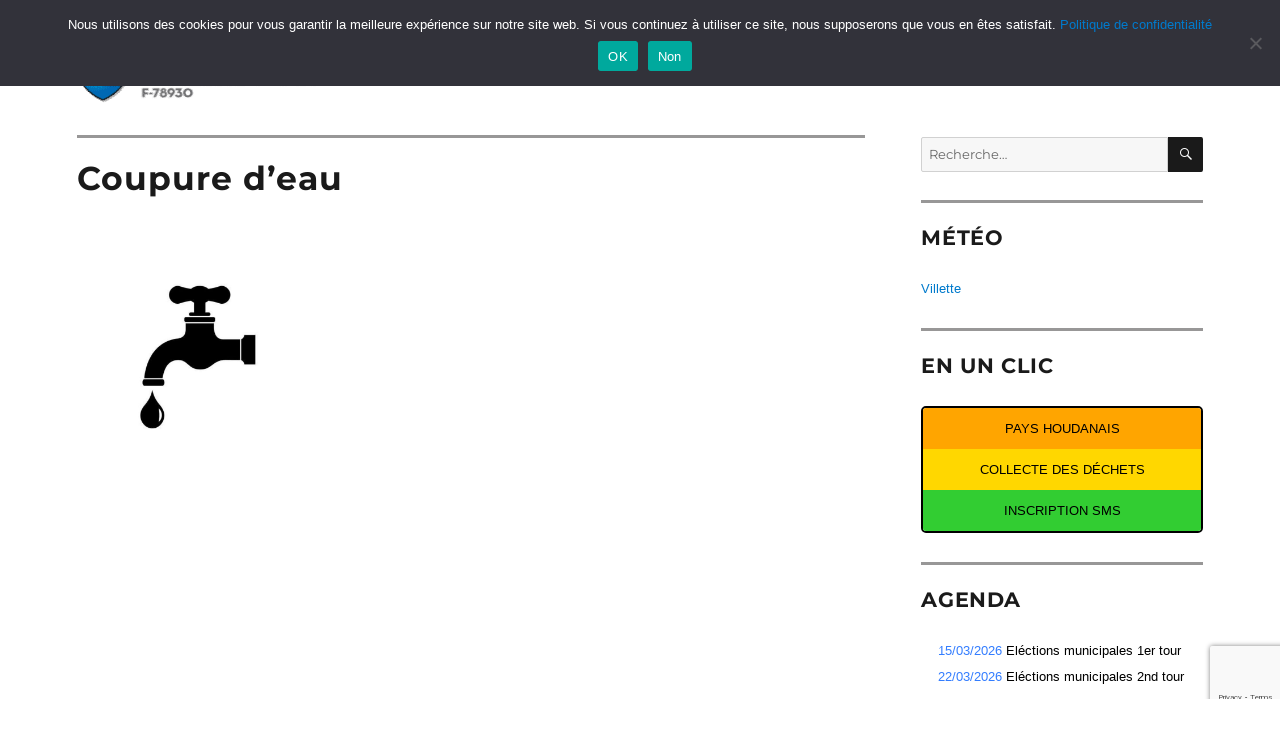

--- FILE ---
content_type: text/html; charset=UTF-8
request_url: https://www.villette-en-yvelines.fr/coupure-deau/
body_size: 17042
content:
<!DOCTYPE html>
<html lang="fr-FR" class="no-js">
<head><meta charset="UTF-8"><script>if(navigator.userAgent.match(/MSIE|Internet Explorer/i)||navigator.userAgent.match(/Trident\/7\..*?rv:11/i)){var href=document.location.href;if(!href.match(/[?&]nowprocket/)){if(href.indexOf("?")==-1){if(href.indexOf("#")==-1){document.location.href=href+"?nowprocket=1"}else{document.location.href=href.replace("#","?nowprocket=1#")}}else{if(href.indexOf("#")==-1){document.location.href=href+"&nowprocket=1"}else{document.location.href=href.replace("#","&nowprocket=1#")}}}}</script><script>(()=>{class RocketLazyLoadScripts{constructor(){this.v="2.0.4",this.userEvents=["keydown","keyup","mousedown","mouseup","mousemove","mouseover","mouseout","touchmove","touchstart","touchend","touchcancel","wheel","click","dblclick","input"],this.attributeEvents=["onblur","onclick","oncontextmenu","ondblclick","onfocus","onmousedown","onmouseenter","onmouseleave","onmousemove","onmouseout","onmouseover","onmouseup","onmousewheel","onscroll","onsubmit"]}async t(){this.i(),this.o(),/iP(ad|hone)/.test(navigator.userAgent)&&this.h(),this.u(),this.l(this),this.m(),this.k(this),this.p(this),this._(),await Promise.all([this.R(),this.L()]),this.lastBreath=Date.now(),this.S(this),this.P(),this.D(),this.O(),this.M(),await this.C(this.delayedScripts.normal),await this.C(this.delayedScripts.defer),await this.C(this.delayedScripts.async),await this.T(),await this.F(),await this.j(),await this.A(),window.dispatchEvent(new Event("rocket-allScriptsLoaded")),this.everythingLoaded=!0,this.lastTouchEnd&&await new Promise(t=>setTimeout(t,500-Date.now()+this.lastTouchEnd)),this.I(),this.H(),this.U(),this.W()}i(){this.CSPIssue=sessionStorage.getItem("rocketCSPIssue"),document.addEventListener("securitypolicyviolation",t=>{this.CSPIssue||"script-src-elem"!==t.violatedDirective||"data"!==t.blockedURI||(this.CSPIssue=!0,sessionStorage.setItem("rocketCSPIssue",!0))},{isRocket:!0})}o(){window.addEventListener("pageshow",t=>{this.persisted=t.persisted,this.realWindowLoadedFired=!0},{isRocket:!0}),window.addEventListener("pagehide",()=>{this.onFirstUserAction=null},{isRocket:!0})}h(){let t;function e(e){t=e}window.addEventListener("touchstart",e,{isRocket:!0}),window.addEventListener("touchend",function i(o){o.changedTouches[0]&&t.changedTouches[0]&&Math.abs(o.changedTouches[0].pageX-t.changedTouches[0].pageX)<10&&Math.abs(o.changedTouches[0].pageY-t.changedTouches[0].pageY)<10&&o.timeStamp-t.timeStamp<200&&(window.removeEventListener("touchstart",e,{isRocket:!0}),window.removeEventListener("touchend",i,{isRocket:!0}),"INPUT"===o.target.tagName&&"text"===o.target.type||(o.target.dispatchEvent(new TouchEvent("touchend",{target:o.target,bubbles:!0})),o.target.dispatchEvent(new MouseEvent("mouseover",{target:o.target,bubbles:!0})),o.target.dispatchEvent(new PointerEvent("click",{target:o.target,bubbles:!0,cancelable:!0,detail:1,clientX:o.changedTouches[0].clientX,clientY:o.changedTouches[0].clientY})),event.preventDefault()))},{isRocket:!0})}q(t){this.userActionTriggered||("mousemove"!==t.type||this.firstMousemoveIgnored?"keyup"===t.type||"mouseover"===t.type||"mouseout"===t.type||(this.userActionTriggered=!0,this.onFirstUserAction&&this.onFirstUserAction()):this.firstMousemoveIgnored=!0),"click"===t.type&&t.preventDefault(),t.stopPropagation(),t.stopImmediatePropagation(),"touchstart"===this.lastEvent&&"touchend"===t.type&&(this.lastTouchEnd=Date.now()),"click"===t.type&&(this.lastTouchEnd=0),this.lastEvent=t.type,t.composedPath&&t.composedPath()[0].getRootNode()instanceof ShadowRoot&&(t.rocketTarget=t.composedPath()[0]),this.savedUserEvents.push(t)}u(){this.savedUserEvents=[],this.userEventHandler=this.q.bind(this),this.userEvents.forEach(t=>window.addEventListener(t,this.userEventHandler,{passive:!1,isRocket:!0})),document.addEventListener("visibilitychange",this.userEventHandler,{isRocket:!0})}U(){this.userEvents.forEach(t=>window.removeEventListener(t,this.userEventHandler,{passive:!1,isRocket:!0})),document.removeEventListener("visibilitychange",this.userEventHandler,{isRocket:!0}),this.savedUserEvents.forEach(t=>{(t.rocketTarget||t.target).dispatchEvent(new window[t.constructor.name](t.type,t))})}m(){const t="return false",e=Array.from(this.attributeEvents,t=>"data-rocket-"+t),i="["+this.attributeEvents.join("],[")+"]",o="[data-rocket-"+this.attributeEvents.join("],[data-rocket-")+"]",s=(e,i,o)=>{o&&o!==t&&(e.setAttribute("data-rocket-"+i,o),e["rocket"+i]=new Function("event",o),e.setAttribute(i,t))};new MutationObserver(t=>{for(const n of t)"attributes"===n.type&&(n.attributeName.startsWith("data-rocket-")||this.everythingLoaded?n.attributeName.startsWith("data-rocket-")&&this.everythingLoaded&&this.N(n.target,n.attributeName.substring(12)):s(n.target,n.attributeName,n.target.getAttribute(n.attributeName))),"childList"===n.type&&n.addedNodes.forEach(t=>{if(t.nodeType===Node.ELEMENT_NODE)if(this.everythingLoaded)for(const i of[t,...t.querySelectorAll(o)])for(const t of i.getAttributeNames())e.includes(t)&&this.N(i,t.substring(12));else for(const e of[t,...t.querySelectorAll(i)])for(const t of e.getAttributeNames())this.attributeEvents.includes(t)&&s(e,t,e.getAttribute(t))})}).observe(document,{subtree:!0,childList:!0,attributeFilter:[...this.attributeEvents,...e]})}I(){this.attributeEvents.forEach(t=>{document.querySelectorAll("[data-rocket-"+t+"]").forEach(e=>{this.N(e,t)})})}N(t,e){const i=t.getAttribute("data-rocket-"+e);i&&(t.setAttribute(e,i),t.removeAttribute("data-rocket-"+e))}k(t){Object.defineProperty(HTMLElement.prototype,"onclick",{get(){return this.rocketonclick||null},set(e){this.rocketonclick=e,this.setAttribute(t.everythingLoaded?"onclick":"data-rocket-onclick","this.rocketonclick(event)")}})}S(t){function e(e,i){let o=e[i];e[i]=null,Object.defineProperty(e,i,{get:()=>o,set(s){t.everythingLoaded?o=s:e["rocket"+i]=o=s}})}e(document,"onreadystatechange"),e(window,"onload"),e(window,"onpageshow");try{Object.defineProperty(document,"readyState",{get:()=>t.rocketReadyState,set(e){t.rocketReadyState=e},configurable:!0}),document.readyState="loading"}catch(t){console.log("WPRocket DJE readyState conflict, bypassing")}}l(t){this.originalAddEventListener=EventTarget.prototype.addEventListener,this.originalRemoveEventListener=EventTarget.prototype.removeEventListener,this.savedEventListeners=[],EventTarget.prototype.addEventListener=function(e,i,o){o&&o.isRocket||!t.B(e,this)&&!t.userEvents.includes(e)||t.B(e,this)&&!t.userActionTriggered||e.startsWith("rocket-")||t.everythingLoaded?t.originalAddEventListener.call(this,e,i,o):(t.savedEventListeners.push({target:this,remove:!1,type:e,func:i,options:o}),"mouseenter"!==e&&"mouseleave"!==e||t.originalAddEventListener.call(this,e,t.savedUserEvents.push,o))},EventTarget.prototype.removeEventListener=function(e,i,o){o&&o.isRocket||!t.B(e,this)&&!t.userEvents.includes(e)||t.B(e,this)&&!t.userActionTriggered||e.startsWith("rocket-")||t.everythingLoaded?t.originalRemoveEventListener.call(this,e,i,o):t.savedEventListeners.push({target:this,remove:!0,type:e,func:i,options:o})}}J(t,e){this.savedEventListeners=this.savedEventListeners.filter(i=>{let o=i.type,s=i.target||window;return e!==o||t!==s||(this.B(o,s)&&(i.type="rocket-"+o),this.$(i),!1)})}H(){EventTarget.prototype.addEventListener=this.originalAddEventListener,EventTarget.prototype.removeEventListener=this.originalRemoveEventListener,this.savedEventListeners.forEach(t=>this.$(t))}$(t){t.remove?this.originalRemoveEventListener.call(t.target,t.type,t.func,t.options):this.originalAddEventListener.call(t.target,t.type,t.func,t.options)}p(t){let e;function i(e){return t.everythingLoaded?e:e.split(" ").map(t=>"load"===t||t.startsWith("load.")?"rocket-jquery-load":t).join(" ")}function o(o){function s(e){const s=o.fn[e];o.fn[e]=o.fn.init.prototype[e]=function(){return this[0]===window&&t.userActionTriggered&&("string"==typeof arguments[0]||arguments[0]instanceof String?arguments[0]=i(arguments[0]):"object"==typeof arguments[0]&&Object.keys(arguments[0]).forEach(t=>{const e=arguments[0][t];delete arguments[0][t],arguments[0][i(t)]=e})),s.apply(this,arguments),this}}if(o&&o.fn&&!t.allJQueries.includes(o)){const e={DOMContentLoaded:[],"rocket-DOMContentLoaded":[]};for(const t in e)document.addEventListener(t,()=>{e[t].forEach(t=>t())},{isRocket:!0});o.fn.ready=o.fn.init.prototype.ready=function(i){function s(){parseInt(o.fn.jquery)>2?setTimeout(()=>i.bind(document)(o)):i.bind(document)(o)}return"function"==typeof i&&(t.realDomReadyFired?!t.userActionTriggered||t.fauxDomReadyFired?s():e["rocket-DOMContentLoaded"].push(s):e.DOMContentLoaded.push(s)),o([])},s("on"),s("one"),s("off"),t.allJQueries.push(o)}e=o}t.allJQueries=[],o(window.jQuery),Object.defineProperty(window,"jQuery",{get:()=>e,set(t){o(t)}})}P(){const t=new Map;document.write=document.writeln=function(e){const i=document.currentScript,o=document.createRange(),s=i.parentElement;let n=t.get(i);void 0===n&&(n=i.nextSibling,t.set(i,n));const c=document.createDocumentFragment();o.setStart(c,0),c.appendChild(o.createContextualFragment(e)),s.insertBefore(c,n)}}async R(){return new Promise(t=>{this.userActionTriggered?t():this.onFirstUserAction=t})}async L(){return new Promise(t=>{document.addEventListener("DOMContentLoaded",()=>{this.realDomReadyFired=!0,t()},{isRocket:!0})})}async j(){return this.realWindowLoadedFired?Promise.resolve():new Promise(t=>{window.addEventListener("load",t,{isRocket:!0})})}M(){this.pendingScripts=[];this.scriptsMutationObserver=new MutationObserver(t=>{for(const e of t)e.addedNodes.forEach(t=>{"SCRIPT"!==t.tagName||t.noModule||t.isWPRocket||this.pendingScripts.push({script:t,promise:new Promise(e=>{const i=()=>{const i=this.pendingScripts.findIndex(e=>e.script===t);i>=0&&this.pendingScripts.splice(i,1),e()};t.addEventListener("load",i,{isRocket:!0}),t.addEventListener("error",i,{isRocket:!0}),setTimeout(i,1e3)})})})}),this.scriptsMutationObserver.observe(document,{childList:!0,subtree:!0})}async F(){await this.X(),this.pendingScripts.length?(await this.pendingScripts[0].promise,await this.F()):this.scriptsMutationObserver.disconnect()}D(){this.delayedScripts={normal:[],async:[],defer:[]},document.querySelectorAll("script[type$=rocketlazyloadscript]").forEach(t=>{t.hasAttribute("data-rocket-src")?t.hasAttribute("async")&&!1!==t.async?this.delayedScripts.async.push(t):t.hasAttribute("defer")&&!1!==t.defer||"module"===t.getAttribute("data-rocket-type")?this.delayedScripts.defer.push(t):this.delayedScripts.normal.push(t):this.delayedScripts.normal.push(t)})}async _(){await this.L();let t=[];document.querySelectorAll("script[type$=rocketlazyloadscript][data-rocket-src]").forEach(e=>{let i=e.getAttribute("data-rocket-src");if(i&&!i.startsWith("data:")){i.startsWith("//")&&(i=location.protocol+i);try{const o=new URL(i).origin;o!==location.origin&&t.push({src:o,crossOrigin:e.crossOrigin||"module"===e.getAttribute("data-rocket-type")})}catch(t){}}}),t=[...new Map(t.map(t=>[JSON.stringify(t),t])).values()],this.Y(t,"preconnect")}async G(t){if(await this.K(),!0!==t.noModule||!("noModule"in HTMLScriptElement.prototype))return new Promise(e=>{let i;function o(){(i||t).setAttribute("data-rocket-status","executed"),e()}try{if(navigator.userAgent.includes("Firefox/")||""===navigator.vendor||this.CSPIssue)i=document.createElement("script"),[...t.attributes].forEach(t=>{let e=t.nodeName;"type"!==e&&("data-rocket-type"===e&&(e="type"),"data-rocket-src"===e&&(e="src"),i.setAttribute(e,t.nodeValue))}),t.text&&(i.text=t.text),t.nonce&&(i.nonce=t.nonce),i.hasAttribute("src")?(i.addEventListener("load",o,{isRocket:!0}),i.addEventListener("error",()=>{i.setAttribute("data-rocket-status","failed-network"),e()},{isRocket:!0}),setTimeout(()=>{i.isConnected||e()},1)):(i.text=t.text,o()),i.isWPRocket=!0,t.parentNode.replaceChild(i,t);else{const i=t.getAttribute("data-rocket-type"),s=t.getAttribute("data-rocket-src");i?(t.type=i,t.removeAttribute("data-rocket-type")):t.removeAttribute("type"),t.addEventListener("load",o,{isRocket:!0}),t.addEventListener("error",i=>{this.CSPIssue&&i.target.src.startsWith("data:")?(console.log("WPRocket: CSP fallback activated"),t.removeAttribute("src"),this.G(t).then(e)):(t.setAttribute("data-rocket-status","failed-network"),e())},{isRocket:!0}),s?(t.fetchPriority="high",t.removeAttribute("data-rocket-src"),t.src=s):t.src="data:text/javascript;base64,"+window.btoa(unescape(encodeURIComponent(t.text)))}}catch(i){t.setAttribute("data-rocket-status","failed-transform"),e()}});t.setAttribute("data-rocket-status","skipped")}async C(t){const e=t.shift();return e?(e.isConnected&&await this.G(e),this.C(t)):Promise.resolve()}O(){this.Y([...this.delayedScripts.normal,...this.delayedScripts.defer,...this.delayedScripts.async],"preload")}Y(t,e){this.trash=this.trash||[];let i=!0;var o=document.createDocumentFragment();t.forEach(t=>{const s=t.getAttribute&&t.getAttribute("data-rocket-src")||t.src;if(s&&!s.startsWith("data:")){const n=document.createElement("link");n.href=s,n.rel=e,"preconnect"!==e&&(n.as="script",n.fetchPriority=i?"high":"low"),t.getAttribute&&"module"===t.getAttribute("data-rocket-type")&&(n.crossOrigin=!0),t.crossOrigin&&(n.crossOrigin=t.crossOrigin),t.integrity&&(n.integrity=t.integrity),t.nonce&&(n.nonce=t.nonce),o.appendChild(n),this.trash.push(n),i=!1}}),document.head.appendChild(o)}W(){this.trash.forEach(t=>t.remove())}async T(){try{document.readyState="interactive"}catch(t){}this.fauxDomReadyFired=!0;try{await this.K(),this.J(document,"readystatechange"),document.dispatchEvent(new Event("rocket-readystatechange")),await this.K(),document.rocketonreadystatechange&&document.rocketonreadystatechange(),await this.K(),this.J(document,"DOMContentLoaded"),document.dispatchEvent(new Event("rocket-DOMContentLoaded")),await this.K(),this.J(window,"DOMContentLoaded"),window.dispatchEvent(new Event("rocket-DOMContentLoaded"))}catch(t){console.error(t)}}async A(){try{document.readyState="complete"}catch(t){}try{await this.K(),this.J(document,"readystatechange"),document.dispatchEvent(new Event("rocket-readystatechange")),await this.K(),document.rocketonreadystatechange&&document.rocketonreadystatechange(),await this.K(),this.J(window,"load"),window.dispatchEvent(new Event("rocket-load")),await this.K(),window.rocketonload&&window.rocketonload(),await this.K(),this.allJQueries.forEach(t=>t(window).trigger("rocket-jquery-load")),await this.K(),this.J(window,"pageshow");const t=new Event("rocket-pageshow");t.persisted=this.persisted,window.dispatchEvent(t),await this.K(),window.rocketonpageshow&&window.rocketonpageshow({persisted:this.persisted})}catch(t){console.error(t)}}async K(){Date.now()-this.lastBreath>45&&(await this.X(),this.lastBreath=Date.now())}async X(){return document.hidden?new Promise(t=>setTimeout(t)):new Promise(t=>requestAnimationFrame(t))}B(t,e){return e===document&&"readystatechange"===t||(e===document&&"DOMContentLoaded"===t||(e===window&&"DOMContentLoaded"===t||(e===window&&"load"===t||e===window&&"pageshow"===t)))}static run(){(new RocketLazyLoadScripts).t()}}RocketLazyLoadScripts.run()})();</script>
	
	<meta name="viewport" content="width=device-width, initial-scale=1.0">
	<link rel="profile" href="https://gmpg.org/xfn/11">
		<script type="rocketlazyloadscript">
(function(html){html.className = html.className.replace(/\bno-js\b/,'js')})(document.documentElement);
//# sourceURL=twentysixteen_javascript_detection
</script>
<title>Coupure d&rsquo;eau &#8211; Commune de Villette-en-Yvelines</title>
<meta name='robots' content='max-image-preview:large' />

<link rel="alternate" title="oEmbed (JSON)" type="application/json+oembed" href="https://www.villette-en-yvelines.fr/wp-json/oembed/1.0/embed?url=https%3A%2F%2Fwww.villette-en-yvelines.fr%2Fcoupure-deau%2F" />
<link rel="alternate" title="oEmbed (XML)" type="text/xml+oembed" href="https://www.villette-en-yvelines.fr/wp-json/oembed/1.0/embed?url=https%3A%2F%2Fwww.villette-en-yvelines.fr%2Fcoupure-deau%2F&#038;format=xml" />
<style id='wp-img-auto-sizes-contain-inline-css'>
img:is([sizes=auto i],[sizes^="auto," i]){contain-intrinsic-size:3000px 1500px}
/*# sourceURL=wp-img-auto-sizes-contain-inline-css */
</style>
<link rel='stylesheet' id='cookie-notice-front-css' href='https://www.villette-en-yvelines.fr/wp-content/plugins/cookie-notice/css/front.min.css' media='all' />
<link data-minify="1" rel='stylesheet' id='genericons-css' href='https://www.villette-en-yvelines.fr/wp-content/cache/min/1/wp-content/themes/twentysixteen/genericons/genericons.css?ver=1765784404' media='all' />
<link data-minify="1" rel='stylesheet' id='chld_thm_cfg_parent-css' href='https://www.villette-en-yvelines.fr/wp-content/cache/min/1/wp-content/themes/twentysixteen/style.css?ver=1765784404' media='all' />
<link data-minify="1" rel='stylesheet' id='twentysixteen-fonts-css' href='https://www.villette-en-yvelines.fr/wp-content/cache/min/1/wp-content/themes/twentysixteen/fonts/merriweather-plus-montserrat-plus-inconsolata.css?ver=1765784404' media='all' />
<link data-minify="1" rel='stylesheet' id='twentysixteen-style-css' href='https://www.villette-en-yvelines.fr/wp-content/cache/min/1/wp-content/themes/twentysixteen-child/style.css?ver=1765784404' media='all' />
<link data-minify="1" rel='stylesheet' id='twentysixteen-block-style-css' href='https://www.villette-en-yvelines.fr/wp-content/cache/min/1/wp-content/themes/twentysixteen/css/blocks.css?ver=1765784404' media='all' />
<script id="cookie-notice-front-js-before">
var cnArgs = {"ajaxUrl":"https:\/\/www.villette-en-yvelines.fr\/wp-admin\/admin-ajax.php","nonce":"d83b7eec5f","hideEffect":"fade","position":"top","onScroll":false,"onScrollOffset":100,"onClick":false,"cookieName":"cookie_notice_accepted","cookieTime":604800,"cookieTimeRejected":2592000,"globalCookie":false,"redirection":false,"cache":true,"revokeCookies":false,"revokeCookiesOpt":"automatic"};

//# sourceURL=cookie-notice-front-js-before
</script>
<script src="https://www.villette-en-yvelines.fr/wp-content/plugins/cookie-notice/js/front.min.js" id="cookie-notice-front-js" data-rocket-defer defer></script>
<script src="https://www.villette-en-yvelines.fr/wp-includes/js/jquery/jquery.min.js" id="jquery-core-js"></script>
<script src="https://www.villette-en-yvelines.fr/wp-includes/js/jquery/jquery-migrate.min.js" id="jquery-migrate-js" data-rocket-defer defer></script>
<script id="twentysixteen-script-js-extra">
var screenReaderText = {"expand":"ouvrir le sous-menu","collapse":"fermer le sous-menu"};
//# sourceURL=twentysixteen-script-js-extra
</script>
<script data-minify="1" src="https://www.villette-en-yvelines.fr/wp-content/cache/min/1/wp-content/themes/twentysixteen/js/functions.js?ver=1765784404" id="twentysixteen-script-js" defer data-wp-strategy="defer"></script>
<script type="rocketlazyloadscript"></script><link rel="https://api.w.org/" href="https://www.villette-en-yvelines.fr/wp-json/" /><link rel="alternate" title="JSON" type="application/json" href="https://www.villette-en-yvelines.fr/wp-json/wp/v2/posts/8584" /><link rel="canonical" href="https://www.villette-en-yvelines.fr/coupure-deau/" />
<meta name="generator" content="Powered by WPBakery Page Builder - drag and drop page builder for WordPress."/>
		<style type="text/css" id="twentysixteen-header-css">
		.site-branding {
			margin: 0 auto 0 0;
		}

		.site-branding .site-title,
		.site-description {
			clip-path: inset(50%);
			position: absolute;
		}
		</style>
		<style id="custom-background-css">
body.custom-background { background-color: #ffffff; }
</style>
	<link rel="icon" href="https://www.villette-en-yvelines.fr/wp-content/uploads/Capture-d’écran-2020-07-08-à-14.27.14.jpg" sizes="32x32" />
<link rel="icon" href="https://www.villette-en-yvelines.fr/wp-content/uploads/Capture-d’écran-2020-07-08-à-14.27.14.jpg" sizes="192x192" />
<link rel="apple-touch-icon" href="https://www.villette-en-yvelines.fr/wp-content/uploads/Capture-d’écran-2020-07-08-à-14.27.14.jpg" />
<meta name="msapplication-TileImage" content="https://www.villette-en-yvelines.fr/wp-content/uploads/Capture-d’écran-2020-07-08-à-14.27.14.jpg" />
		<style id="wp-custom-css">
			.mainbutton {
         border: none;
         text-align: center;
         text-decoration: none;
         display: inline-block;
	       font-size: 16px;
         cursor: pointer;
	       margin: 2px 2px;
				 width: 210px;
	       padding: 8px 5px;
         }
.buttonx1 {
         background-color: rgb(117,154,52);
         color: white;
         }
.buttonx2 {
         background-color: #ffff00;
         color: black;
         }
.buttonx3 {
         background-color: #dd5f08;
         color: black;
         }
.buttonx4 {
         background-color: #02979B;
         color: white;
         }
.artbutton {
         border: none;
         text-align: center;
         text-decoration: none;
         display: inline-block;
	       font-size: 16px;
         cursor: pointer;
	       margin: 2px 2px;
				 width: 150px;
	       padding: 8px 5px;
				 background-color: #02979B;
         color: white;
				 font-family:Arial, Verdana, Tahoma;
				 font-weight: bold;
         }
.xcol-1, .xcol-2 {
				 width:45%;
				 float: left;
				 margin-right: 5%;
				 }
@media screen and (max-width: 767px) {
	.xcol-1, .xcol-2 {
				 width:100%;
				 float: none;
				 margin: 0;
				 }
	.xcol-1 {
				 padding-bottom: 20px
				 }
}
vc_btn3.vc_btn3-color-juicy-pink, .vc_btn3.vc_btn3-color-juicy-pink.vc_btn3-style-flat {
    background-color: #41BB1A;
}
.vc_btn3.vc_btn3-color-juicy-pink:hover, .vc_btn3.vc_btn3-color-juicy-pink.vc_btn3-style-flat:hover {
  background-color: green;
}		</style>
		<noscript><style> .wpb_animate_when_almost_visible { opacity: 1; }</style></noscript><noscript><style id="rocket-lazyload-nojs-css">.rll-youtube-player, [data-lazy-src]{display:none !important;}</style></noscript><style id='wp-block-paragraph-inline-css'>
.is-small-text{font-size:.875em}.is-regular-text{font-size:1em}.is-large-text{font-size:2.25em}.is-larger-text{font-size:3em}.has-drop-cap:not(:focus):first-letter{float:left;font-size:8.4em;font-style:normal;font-weight:100;line-height:.68;margin:.05em .1em 0 0;text-transform:uppercase}body.rtl .has-drop-cap:not(:focus):first-letter{float:none;margin-left:.1em}p.has-drop-cap.has-background{overflow:hidden}:root :where(p.has-background){padding:1.25em 2.375em}:where(p.has-text-color:not(.has-link-color)) a{color:inherit}p.has-text-align-left[style*="writing-mode:vertical-lr"],p.has-text-align-right[style*="writing-mode:vertical-rl"]{rotate:180deg}
/*# sourceURL=https://www.villette-en-yvelines.fr/wp-includes/blocks/paragraph/style.min.css */
</style>
<style id="wpr-lazyload-bg-container"></style><style id="wpr-lazyload-bg-exclusion"></style>
<noscript>
<style id="wpr-lazyload-bg-nostyle"></style>
</noscript>
<script type="application/javascript">const rocket_pairs = []; const rocket_excluded_pairs = [];</script><meta name="generator" content="WP Rocket 3.20.3" data-wpr-features="wpr_lazyload_css_bg_img wpr_delay_js wpr_defer_js wpr_minify_js wpr_lazyload_images wpr_minify_css wpr_preload_links wpr_desktop" /></head>

<body data-rsssl=1 class="wp-singular post-template-default single single-post postid-8584 single-format-standard custom-background wp-custom-logo wp-embed-responsive wp-theme-twentysixteen wp-child-theme-twentysixteen-child cookies-not-set group-blog wpb-js-composer js-comp-ver-8.2 vc_responsive">
<div data-rocket-location-hash="54257ff4dc2eb7aae68fa23eb5f11e06" id="page" class="site">
	<div data-rocket-location-hash="c128208b69e5beb386cef6c7b25acc2c" class="site-inner">
		<a class="skip-link screen-reader-text" href="#content">
			Aller au contenu		</a>

		<header data-rocket-location-hash="902f5dcb81486ab75eb070626f39f115" id="masthead" class="site-header">
			<div class="site-header-main">
				<div class="site-branding">
					<a href="https://www.villette-en-yvelines.fr/" class="custom-logo-link" rel="home"><img width="240" height="70" src="data:image/svg+xml,%3Csvg%20xmlns='http://www.w3.org/2000/svg'%20viewBox='0%200%20240%2070'%3E%3C/svg%3E" class="custom-logo" alt="Commune de Villette-en-Yvelines" decoding="async" data-lazy-src="https://www.villette-en-yvelines.fr/wp-content/uploads/2025/05/cropped-logo-villette.png" /><noscript><img width="240" height="70" src="https://www.villette-en-yvelines.fr/wp-content/uploads/2025/05/cropped-logo-villette.png" class="custom-logo" alt="Commune de Villette-en-Yvelines" decoding="async" /></noscript></a>						<p class="site-title"><a href="https://www.villette-en-yvelines.fr/" rel="home" >Commune de Villette-en-Yvelines</a></p>
												<p class="site-description">Site officiel de la commune de Villette-en-Yvelines</p>
									</div><!-- .site-branding -->

									<button id="menu-toggle" class="menu-toggle">Menu</button>

					<div id="site-header-menu" class="site-header-menu">
													<nav id="site-navigation" class="main-navigation" aria-label="Menu principal">
								<div class="menu-menu-1-container"><ul id="menu-menu-1" class="primary-menu"><li id="menu-item-7071" class="menu-item menu-item-type-custom menu-item-object-custom menu-item-has-children menu-item-7071"><a href="#">Ma commune</a>
<ul class="sub-menu">
	<li id="menu-item-7076" class="menu-item menu-item-type-taxonomy menu-item-object-category menu-item-7076"><a href="https://www.villette-en-yvelines.fr/category/deliberations/">Délibérations</a></li>
	<li id="menu-item-7077" class="menu-item menu-item-type-taxonomy menu-item-object-category menu-item-7077"><a href="https://www.villette-en-yvelines.fr/category/fonctionnement/">Fonctionnement</a></li>
	<li id="menu-item-5972" class="menu-item menu-item-type-taxonomy menu-item-object-category menu-item-5972"><a href="https://www.villette-en-yvelines.fr/category/demarches-administratives/">Démarches Administratives</a></li>
	<li id="menu-item-7876" class="menu-item menu-item-type-taxonomy menu-item-object-category menu-item-7876"><a href="https://www.villette-en-yvelines.fr/category/urbanisme/">Urbanisme</a></li>
</ul>
</li>
<li id="menu-item-7072" class="menu-item menu-item-type-custom menu-item-object-custom menu-item-has-children menu-item-7072"><a href="#">Mes infos</a>
<ul class="sub-menu">
	<li id="menu-item-5977" class="menu-item menu-item-type-taxonomy menu-item-object-category menu-item-5977"><a href="https://www.villette-en-yvelines.fr/category/ecoles/">Éducation</a></li>
	<li id="menu-item-5976" class="menu-item menu-item-type-taxonomy menu-item-object-category menu-item-5976"><a href="https://www.villette-en-yvelines.fr/category/vie-associative/">Vie pratique</a></li>
	<li id="menu-item-5973" class="menu-item menu-item-type-taxonomy menu-item-object-category menu-item-5973"><a href="https://www.villette-en-yvelines.fr/category/environnement/">Environnement</a></li>
</ul>
</li>
<li id="menu-item-7073" class="menu-item menu-item-type-custom menu-item-object-custom menu-item-has-children menu-item-7073"><a href="#">Mes loisirs</a>
<ul class="sub-menu">
	<li id="menu-item-7078" class="menu-item menu-item-type-taxonomy menu-item-object-category menu-item-7078"><a href="https://www.villette-en-yvelines.fr/category/activites/">Activités</a></li>
	<li id="menu-item-7079" class="menu-item menu-item-type-taxonomy menu-item-object-category menu-item-7079"><a href="https://www.villette-en-yvelines.fr/category/evenements/">Événements</a></li>
</ul>
</li>
<li id="menu-item-7074" class="menu-item menu-item-type-custom menu-item-object-custom menu-item-has-children menu-item-7074"><a href="#">Mon village</a>
<ul class="sub-menu">
	<li id="menu-item-6545" class="menu-item menu-item-type-taxonomy menu-item-object-category menu-item-6545"><a href="https://www.villette-en-yvelines.fr/category/a-propos-de-villette/">À propos de Villette</a></li>
	<li id="menu-item-6546" class="menu-item menu-item-type-taxonomy menu-item-object-category menu-item-6546"><a href="https://www.villette-en-yvelines.fr/category/histoire/">Un peu d&rsquo;histoire</a></li>
</ul>
</li>
<li id="menu-item-8078" class="menu-item menu-item-type-custom menu-item-object-custom menu-item-has-children menu-item-8078"><a href="#">Contact</a>
<ul class="sub-menu">
	<li id="menu-item-5983" class="menu-item menu-item-type-post_type menu-item-object-page menu-item-5983"><a href="https://www.villette-en-yvelines.fr/contact/">Message</a></li>
	<li id="menu-item-8076" class="menu-item menu-item-type-post_type menu-item-object-page menu-item-8076"><a href="https://www.villette-en-yvelines.fr/alerte-sms/">Inscription alerte SMS</a></li>
</ul>
</li>
</ul></div>							</nav><!-- .main-navigation -->
						
											</div><!-- .site-header-menu -->
							</div><!-- .site-header-main -->

					</header><!-- .site-header -->

		<div data-rocket-location-hash="9aeef69b3a30307314ed240f74205056" id="content" class="site-content">

<div id="primary" class="content-area">
	<main id="main" class="site-main">
		
<article id="post-8584" class="post-8584 post type-post status-publish format-standard has-post-thumbnail hentry category-non-classe">
	<header class="entry-header">
		<h1 class="entry-title">Coupure d&rsquo;eau</h1>	</header><!-- .entry-header -->

	
	
		<div class="post-thumbnail">
			<img width="1058" height="1497" src="data:image/svg+xml,%3Csvg%20xmlns='http://www.w3.org/2000/svg'%20viewBox='0%200%201058%201497'%3E%3C/svg%3E" class="attachment-post-thumbnail size-post-thumbnail wp-post-image" alt="" decoding="async" fetchpriority="high" data-lazy-sizes="(max-width: 709px) 85vw, (max-width: 909px) 67vw, (max-width: 984px) 60vw, (max-width: 1362px) 62vw, 840px" data-lazy-src="https://www.villette-en-yvelines.fr/wp-content/uploads/Robinet-pdf.jpg" /><noscript><img width="1058" height="1497" src="https://www.villette-en-yvelines.fr/wp-content/uploads/Robinet-pdf.jpg" class="attachment-post-thumbnail size-post-thumbnail wp-post-image" alt="" decoding="async" fetchpriority="high" sizes="(max-width: 709px) 85vw, (max-width: 909px) 67vw, (max-width: 984px) 60vw, (max-width: 1362px) 62vw, 840px" /></noscript>	</div><!-- .post-thumbnail -->

	
	<div class="entry-content">
		
<p>Une grosse fuite d&rsquo;eau sur Vert entraine une coupure d&rsquo;eau sur la commune de Villette. </p>



<p>La fin de la réparation et la remise en eau sont espérées pour 19h-19h30.  </p>
	</div><!-- .entry-content -->

	<footer class="entry-footer">
		<span class="byline"><span class="screen-reader-text">Auteur </span><span class="author vcard"><a class="url fn n" href="https://www.villette-en-yvelines.fr/author/rolandt/">Roland Trousseau</a></span></span><span class="posted-on"><span class="screen-reader-text">Publié le </span><a href="https://www.villette-en-yvelines.fr/coupure-deau/" rel="bookmark"><time class="entry-date published" datetime="2020-11-25T18:29:59+01:00">25 novembre 2020</time><time class="updated" datetime="2020-11-25T22:23:33+01:00">25 novembre 2020</time></a></span><span class="cat-links"><span class="screen-reader-text">Catégories </span><a href="https://www.villette-en-yvelines.fr/category/non-classe/" rel="category tag">Non classé</a></span>			</footer><!-- .entry-footer -->
</article><!-- #post-8584 -->

	<nav class="navigation post-navigation" aria-label="Publications">
		<h2 class="screen-reader-text">Navigation de l’article</h2>
		<div class="nav-links"><div class="nav-previous"><a href="https://www.villette-en-yvelines.fr/a-propos-du-brulage-des-dechets-vegetaux/" rel="prev"><span class="meta-nav" aria-hidden="true">Précédent</span> <span class="screen-reader-text">Publication précédente :</span> <span class="post-title">A propos du brulage des déchets végétaux</span></a></div><div class="nav-next"><a href="https://www.villette-en-yvelines.fr/besoin-de-se-faire-tester/" rel="next"><span class="meta-nav" aria-hidden="true">Suivant</span> <span class="screen-reader-text">Publication suivante :</span> <span class="post-title">Besoin de se faire tester ?</span></a></div></div>
	</nav>
	</main><!-- .site-main -->

	
</div><!-- .content-area -->


	<aside id="secondary" class="sidebar widget-area">
		<section id="search-3" class="widget widget_search">
<form role="search" method="get" class="search-form" action="https://www.villette-en-yvelines.fr/">
	<label>
		<span class="screen-reader-text">
			Recherche pour :		</span>
		<input type="search" class="search-field" placeholder="Recherche&hellip;" value="" name="s" />
	</label>
	<button type="submit" class="search-submit"><span class="screen-reader-text">
		Recherche	</span></button>
</form>
</section><section id="custom_html-2" class="widget_text widget widget_custom_html"><h2 class="widget-title">Météo</h2><div class="textwidget custom-html-widget"><a class="weatherwidget-io" href="https://forecast7.com/fr/48d791d60/houdan/" data-label_1="VILLETTE" data-label_2="Météo" data-icons="Climacons Animated" data-days="3" data-theme="retro-sky" >Villette</a>
<script type="rocketlazyloadscript">
!function(d,s,id){var js,fjs=d.getElementsByTagName(s)[0];if(!d.getElementById(id)){js=d.createElement(s);js.id=id;js.src='https://weatherwidget.io/js/widget.min.js';fjs.parentNode.insertBefore(js,fjs);}}(document,'script','weatherwidget-io-js');
</script></div></section><section id="custom_html-3" class="widget_text widget widget_custom_html"><h2 class="widget-title">En un clic</h2><div class="textwidget custom-html-widget"><!DOCTYPE html>
<html lang="fr">
<head>
	
	<meta name="viewport" content="width=device-width, initial-scale=1.0">
	<title>Widget Liens</title>
	<style>
		.widget-container {
			font-family: Arial, sans-serif;
			border: 2px solid #000;
			display: block; /* Modifié de inline-block à block */
			width: 100%; /* Ajouté pour occuper toute la largeur */
			border-radius: 5px;
			overflow: hidden;
			text-decoration: none;
		}

		.widget-link {
			display: block;
			text-align: center;
			padding: 10px;
			color: black;
			text-decoration: none;
		}

		.link1 { background-color: #FFA500; }
		.link2 { background-color: #FFD700; }
		.link3 { background-color: #32CD32; }
	</style>
<style id="wpr-lazyload-bg-container"></style><style id="wpr-lazyload-bg-exclusion"></style>
<noscript>
<style id="wpr-lazyload-bg-nostyle"></style>
</noscript>
<script type="application/javascript">const rocket_pairs = []; const rocket_excluded_pairs = [];</script></head>
<body data-rsssl=1>

	<div class="widget-container">
		<a href="https://www.tourisme-pays-houdanais.fr/.
" class="widget-link link1">PAYS HOUDANAIS</a>
		<a href="https://www.villette-en-yvelines.fr/collecte-des-dechets/" class="widget-link link2">COLLECTE DES DÉCHETS</a>
		<a href="https://www.villette-en-yvelines.fr/alerte-sms/" class="widget-link link3">INSCRIPTION SMS</a>
	</div>

</body>
</html>
</div></section><section id="custom_html-5" class="widget_text widget widget_custom_html"><h2 class="widget-title">Agenda</h2><div class="textwidget custom-html-widget"><div class="agenda">
		<ul>
			<!--
			<li>15/05/2022 Randonnée patrimoniale</li>
			-->
			  
		    
			
<li color=blue>15/03/2026<font color=black> Eléctions municipales 1er tour</font></li>
<li color=blue>22/03/2026<font color=black> Eléctions municipales 2nd tour</font></li>	
	</ul>
</div>
</div></section><section id="custom_html-6" class="widget_text widget widget_custom_html"><h2 class="widget-title">Mairie</h2><div class="textwidget custom-html-widget"><!DOCTYPE html>
<html lang="fr">
<head>
	
	<title>Informations de la Mairie</title>
	<style>
		body {
			font-family: Arial, sans-serif;
		}
		.mairie-info {
			margin-bottom: 20px;
		}
		.mairie-info strong {
			display: block;
			margin: 5px 0;
		}
		.emergency-contact {
			color: red;
		}
		.contact-link a {
			display: inline-block;
			margin-top: 10px;
		}
		.partner-logos img {
			margin: 0 10px;
		}
		.agenda ul {
			list-style-type: none;
			padding: 0;
		}
		.agenda ul li {
			color: #337dff;
			margin-bottom: 5px;
		}
	</style>
<style id="wpr-lazyload-bg-container"></style><style id="wpr-lazyload-bg-exclusion"></style>
<noscript>
<style id="wpr-lazyload-bg-nostyle"></style>
</noscript>
<script type="application/javascript">const rocket_pairs = []; const rocket_excluded_pairs = [];</script></head>
<body data-rsssl=1>

	<div class="mairie-info">
		<strong>Place Lacoudre, 78930 VILLETTE</strong>
		<strong>Ouverture au public :</strong>
		<p>mardi et jeudi de 9h à 12h</p>
		<p>vendredi de 14h30 à 19h30</p>
		<p>Monsieur le Maire reçoit sur rendez-vous le vendredi de 18h à 19h30.</p>
	</div>
		<div class="holiday-notice" style="color: red;">
<!-- --> 	
			<strong>La mairie sera fermée </strong>
			<strong>du 23/12/25 au 31/12/25</strong>

</div>
		<div class="emergency-contact">
			<strong>En cas d'urgence : 07 89 00 22 57</strong>
		
			<div class="mairie-info" style="color: black;">		
		<strong> 01  34  76  31 01</strong>
		<strong>07 89 00 22 57</strong>
		<strong>Fax : 01 34 76 39 75</strong>
			</div>
			
		<div class="contact-link">
			<a href="https://www.villette-en-yvelines.fr/contact/">Message sur la page Contact</a>
		</div>
	</div>

</body>
</html>
</div></section><section id="custom_html-9" class="widget_text widget widget_custom_html"><h2 class="widget-title">Bulletins municipaux</h2><div class="textwidget custom-html-widget">
<div class="dl-list-container">
	<ul class="clearfix dl-list sticky-media">

		<li>
			<a href="https://www.villette-en-yvelines.fr/wp-content/uploads/2025/01/BM25_Pages_Full3.pdf">
				<img class="ombre bm19 entered lazyloaded" src="https://www.villette-en-yvelines.fr/wp-content/uploads/2025/01/1er-Couv-B2025.jpg" alt="Bulletin Municipal 2025" data-lazy-src="https://www.villette-en-yvelines.fr/wp-content/uploads/2025/01/1er-Couv-B2025.jpg" data-ll-status="loaded" width="86" height="120">
			</a>
		</li>
		<li>
			<a href="https://www.villette-en-yvelines.fr/wp-content/uploads/2024/01/bulletin-villette-2024-web.pdf">
				<img class="ombre bm19 entered lazyloaded" src="https://www.villette-en-yvelines.fr/wp-content/uploads/2024/01/Bulletin-villette-2024.jpg" alt="Bulletin Municipal 2024" data-lazy-src="https://www.villette-en-yvelines.fr/wp-content/uploads/2024/01/Bulletin-villette-2024.jpg" data-ll-status="loaded" width="86" height="120">
			</a>
		</li>
		<li>
			<a href="https://www.villette-en-yvelines.fr/wp-content/uploads/2023/01/V2_bulletin-villette-2023-web.pdf">
				<img class="ombre bm19 entered lazyloaded" src="https://www.villette-en-yvelines.fr/wp-content/uploads/2023/01/V2_bulletin-villette-2023-web-scaled.jpg" alt="Bulletin Municipal 2023" data-lazy-src="https://www.villette-en-yvelines.fr/wp-content/uploads/2023/01/V2_bulletin-villette-2023-web-scaled.jpg" data-ll-status="loaded" width="86" height="120"><noscript>&lt;img class="ombre bm19" src="https://www.villette-en-yvelines.fr/wp-content/uploads/2023/01/V2_bulletin-villette-2023-web-scaled.jpg" alt="Bulletin Municipal 2023" width="86" height="120"&gt;</noscript>
			</a>
		</li>
		<li>
			<a href="https://www.villette-en-yvelines.fr/wp-content/uploads/bulletin-villette-2022-web.pdf">
				<img class="ombre bm19 entered lazyloaded" src="https://www.villette-en-yvelines.fr/wp-content/uploads/bulletin-villette-2022-Couv.jpg" alt="Bulletin Municipal 2022" data-lazy-src="https://www.villette-en-yvelines.fr/wp-content/uploads/bulletin-villette-2022-Couv.jpg" data-ll-status="loaded" width="86" height="120"><noscript>&lt;img class="ombre bm19" src="https://www.villette-en-yvelines.fr/wp-content/uploads/bulletin-villette-2022-Couv.jpg" alt="Bulletin Municipal 2022" width="86" height="120"&gt;</noscript>
			</a>
		</li>
		<li>
			<a href="https://www.villette-en-yvelines.fr/wp-content/uploads/bulletin-villette-2021_web.pdf">
				<img class="ombre bm19 entered lazyloaded" src="https://www.villette-en-yvelines.fr/wp-content/uploads/Bulletin_2021-1er_couv.jpg" alt="Bulletin Municipal 2021" data-lazy-src="https://www.villette-en-yvelines.fr/wp-content/uploads/Bulletin_2021-1er_couv.jpg" data-ll-status="loaded" width="86" height="120"><noscript>&lt;img class="ombre bm19" src="https://www.villette-en-yvelines.fr/wp-content/uploads/Bulletin_2021-1er_couv.jpg" alt="Bulletin Municipal 2021" width="86" height="120"&gt;</noscript>
			</a>
		</li>
<li>
			<a href="https://www.villette-en-yvelines.fr/wp-content/uploads/Bulletin2020web.pdf">
				<img class="ombre bm19 entered lazyloaded" src="https://www.villette-en-yvelines.fr/wp-content/uploads/Capture-bulletin2020.jpg" alt="Bulletin Municipal 2020" data-lazy-src="https://www.villette-en-yvelines.fr/wp-content/uploads/Capture-bulletin2020.jpg" data-ll-status="loaded" width="86" height="120"><noscript>&lt;img class="ombre bm19" src="https://www.villette-en-yvelines.fr/wp-content/uploads/Capture-bulletin2020.jpg" alt="Bulletin Municipal 2020" width="86" height="120"&gt;</noscript>
			</a>
		</li>
	</ul>
</div></div></section><section id="custom_html-8" class="widget_text widget widget_custom_html"><div class="textwidget custom-html-widget">	<div class="partner-logos">
		<a href="https://www.yvelines.fr/">
			<img src="data:image/svg+xml,%3Csvg%20xmlns='http://www.w3.org/2000/svg'%20viewBox='0%200%2090%20100'%3E%3C/svg%3E" alt="Logo Yvelines" width="90" height="100" data-lazy-src="https://www.villette-en-yvelines.fr/wp-content/uploads/2019/07/logo-Yvelines.png" /><noscript><img src="https://www.villette-en-yvelines.fr/wp-content/uploads/2019/07/logo-Yvelines.png" alt="Logo Yvelines" width="90" height="100" /></noscript>
		</a>
		<a href="https://www.iledefrance.fr/">
			<img src="data:image/svg+xml,%3Csvg%20xmlns='http://www.w3.org/2000/svg'%20viewBox='0%200%2090%2090'%3E%3C/svg%3E" alt="Logo Iles-de-France" width="90" height="90" data-lazy-src="https://www.villette-en-yvelines.fr/wp-content/uploads/2019/07/logo-Iles-de-France.jpeg" /><noscript><img src="https://www.villette-en-yvelines.fr/wp-content/uploads/2019/07/logo-Iles-de-France.jpeg" alt="Logo Iles-de-France" width="90" height="90" /></noscript>
		</a>
		<a href="https://www.service-public.fr/">
			<img src="data:image/svg+xml,%3Csvg%20xmlns='http://www.w3.org/2000/svg'%20viewBox='0%200%2090%2090'%3E%3C/svg%3E" alt="Logo Service Public" width="90" height="90" data-lazy-src="https://www.villette-en-yvelines.fr/wp-content/uploads/2019/07/logo-service-public.png" /><noscript><img src="https://www.villette-en-yvelines.fr/wp-content/uploads/2019/07/logo-service-public.png" alt="Logo Service Public" width="90" height="90" /></noscript>
		</a>
	</div>
</div></section>	</aside><!-- .sidebar .widget-area -->

		</div><!-- .site-content -->

		<footer id="colophon" class="site-footer" role="contentinfo">
							<nav class="main-navigation" role="navigation" aria-label="Menu principal de pied">
					<div class="menu-menu-1-container"><ul id="menu-menu-2" class="primary-menu"><li class="menu-item menu-item-type-custom menu-item-object-custom menu-item-has-children menu-item-7071"><a href="#">Ma commune</a>
<ul class="sub-menu">
	<li class="menu-item menu-item-type-taxonomy menu-item-object-category menu-item-7076"><a href="https://www.villette-en-yvelines.fr/category/deliberations/">Délibérations</a></li>
	<li class="menu-item menu-item-type-taxonomy menu-item-object-category menu-item-7077"><a href="https://www.villette-en-yvelines.fr/category/fonctionnement/">Fonctionnement</a></li>
	<li class="menu-item menu-item-type-taxonomy menu-item-object-category menu-item-5972"><a href="https://www.villette-en-yvelines.fr/category/demarches-administratives/">Démarches Administratives</a></li>
	<li class="menu-item menu-item-type-taxonomy menu-item-object-category menu-item-7876"><a href="https://www.villette-en-yvelines.fr/category/urbanisme/">Urbanisme</a></li>
</ul>
</li>
<li class="menu-item menu-item-type-custom menu-item-object-custom menu-item-has-children menu-item-7072"><a href="#">Mes infos</a>
<ul class="sub-menu">
	<li class="menu-item menu-item-type-taxonomy menu-item-object-category menu-item-5977"><a href="https://www.villette-en-yvelines.fr/category/ecoles/">Éducation</a></li>
	<li class="menu-item menu-item-type-taxonomy menu-item-object-category menu-item-5976"><a href="https://www.villette-en-yvelines.fr/category/vie-associative/">Vie pratique</a></li>
	<li class="menu-item menu-item-type-taxonomy menu-item-object-category menu-item-5973"><a href="https://www.villette-en-yvelines.fr/category/environnement/">Environnement</a></li>
</ul>
</li>
<li class="menu-item menu-item-type-custom menu-item-object-custom menu-item-has-children menu-item-7073"><a href="#">Mes loisirs</a>
<ul class="sub-menu">
	<li class="menu-item menu-item-type-taxonomy menu-item-object-category menu-item-7078"><a href="https://www.villette-en-yvelines.fr/category/activites/">Activités</a></li>
	<li class="menu-item menu-item-type-taxonomy menu-item-object-category menu-item-7079"><a href="https://www.villette-en-yvelines.fr/category/evenements/">Événements</a></li>
</ul>
</li>
<li class="menu-item menu-item-type-custom menu-item-object-custom menu-item-has-children menu-item-7074"><a href="#">Mon village</a>
<ul class="sub-menu">
	<li class="menu-item menu-item-type-taxonomy menu-item-object-category menu-item-6545"><a href="https://www.villette-en-yvelines.fr/category/a-propos-de-villette/">À propos de Villette</a></li>
	<li class="menu-item menu-item-type-taxonomy menu-item-object-category menu-item-6546"><a href="https://www.villette-en-yvelines.fr/category/histoire/">Un peu d&rsquo;histoire</a></li>
</ul>
</li>
<li class="menu-item menu-item-type-custom menu-item-object-custom menu-item-has-children menu-item-8078"><a href="#">Contact</a>
<ul class="sub-menu">
	<li class="menu-item menu-item-type-post_type menu-item-object-page menu-item-5983"><a href="https://www.villette-en-yvelines.fr/contact/">Message</a></li>
	<li class="menu-item menu-item-type-post_type menu-item-object-page menu-item-8076"><a href="https://www.villette-en-yvelines.fr/alerte-sms/">Inscription alerte SMS</a></li>
</ul>
</li>
</ul></div>				</nav><!-- .main-navigation -->
			
			
			<div class="site-info">
								<span class="site-title"><a href="https://www.villette-en-yvelines.fr/" rel="home">&#169; 2025 Commune de Villette-en-Yvelines</a></span>
				<a class="privacy-policy-link" href="https://www.villette-en-yvelines.fr/politique-de-confidentialite/" rel="privacy-policy">Mentions légales et Politique de confidentialité</a><span role="separator" aria-hidden="true"></span>				<a href="https://toledojoel.com" class="imprint">
					Communication digitale - Joël TOLEDO				</a>
				
			</div><!-- .site-info -->
		</footer><!-- .site-footer -->
	</div><!-- .site-inner -->
</div><!-- .site -->

<script type="speculationrules">
{"prefetch":[{"source":"document","where":{"and":[{"href_matches":"/*"},{"not":{"href_matches":["/wp-*.php","/wp-admin/*","/wp-content/uploads/*","/wp-content/*","/wp-content/plugins/*","/wp-content/themes/twentysixteen-child/*","/wp-content/themes/twentysixteen/*","/*\\?(.+)"]}},{"not":{"selector_matches":"a[rel~=\"nofollow\"]"}},{"not":{"selector_matches":".no-prefetch, .no-prefetch a"}}]},"eagerness":"conservative"}]}
</script>
<!-- Matomo --><script type="rocketlazyloadscript">
(function () {
function initTracking() {
var _paq = window._paq = window._paq || [];
_paq.push(['trackPageView']);_paq.push(['enableLinkTracking']);_paq.push(['alwaysUseSendBeacon']);_paq.push(['setTrackerUrl', "\/\/www.villette-en-yvelines.fr\/wp-content\/plugins\/matomo\/app\/matomo.php"]);_paq.push(['setSiteId', '1']);var d=document, g=d.createElement('script'), s=d.getElementsByTagName('script')[0];
g.type='text/javascript'; g.async=true; g.src="\/\/www.villette-en-yvelines.fr\/wp-content\/uploads\/matomo\/matomo.js"; s.parentNode.insertBefore(g,s);
}
if (document.prerendering) {
	document.addEventListener('prerenderingchange', initTracking, {once: true});
} else {
	initTracking();
}
})();
</script>
<!-- End Matomo Code --><script id="rocket-browser-checker-js-after">
"use strict";var _createClass=function(){function defineProperties(target,props){for(var i=0;i<props.length;i++){var descriptor=props[i];descriptor.enumerable=descriptor.enumerable||!1,descriptor.configurable=!0,"value"in descriptor&&(descriptor.writable=!0),Object.defineProperty(target,descriptor.key,descriptor)}}return function(Constructor,protoProps,staticProps){return protoProps&&defineProperties(Constructor.prototype,protoProps),staticProps&&defineProperties(Constructor,staticProps),Constructor}}();function _classCallCheck(instance,Constructor){if(!(instance instanceof Constructor))throw new TypeError("Cannot call a class as a function")}var RocketBrowserCompatibilityChecker=function(){function RocketBrowserCompatibilityChecker(options){_classCallCheck(this,RocketBrowserCompatibilityChecker),this.passiveSupported=!1,this._checkPassiveOption(this),this.options=!!this.passiveSupported&&options}return _createClass(RocketBrowserCompatibilityChecker,[{key:"_checkPassiveOption",value:function(self){try{var options={get passive(){return!(self.passiveSupported=!0)}};window.addEventListener("test",null,options),window.removeEventListener("test",null,options)}catch(err){self.passiveSupported=!1}}},{key:"initRequestIdleCallback",value:function(){!1 in window&&(window.requestIdleCallback=function(cb){var start=Date.now();return setTimeout(function(){cb({didTimeout:!1,timeRemaining:function(){return Math.max(0,50-(Date.now()-start))}})},1)}),!1 in window&&(window.cancelIdleCallback=function(id){return clearTimeout(id)})}},{key:"isDataSaverModeOn",value:function(){return"connection"in navigator&&!0===navigator.connection.saveData}},{key:"supportsLinkPrefetch",value:function(){var elem=document.createElement("link");return elem.relList&&elem.relList.supports&&elem.relList.supports("prefetch")&&window.IntersectionObserver&&"isIntersecting"in IntersectionObserverEntry.prototype}},{key:"isSlowConnection",value:function(){return"connection"in navigator&&"effectiveType"in navigator.connection&&("2g"===navigator.connection.effectiveType||"slow-2g"===navigator.connection.effectiveType)}}]),RocketBrowserCompatibilityChecker}();
//# sourceURL=rocket-browser-checker-js-after
</script>
<script id="rocket-preload-links-js-extra">
var RocketPreloadLinksConfig = {"excludeUris":"/(?:.+/)?feed(?:/(?:.+/?)?)?$|/(?:.+/)?embed/|/(index.php/)?(.*)wp-json(/.*|$)|/refer/|/go/|/recommend/|/recommends/","usesTrailingSlash":"1","imageExt":"jpg|jpeg|gif|png|tiff|bmp|webp|avif|pdf|doc|docx|xls|xlsx|php","fileExt":"jpg|jpeg|gif|png|tiff|bmp|webp|avif|pdf|doc|docx|xls|xlsx|php|html|htm","siteUrl":"https://www.villette-en-yvelines.fr","onHoverDelay":"100","rateThrottle":"3"};
//# sourceURL=rocket-preload-links-js-extra
</script>
<script id="rocket-preload-links-js-after">
(function() {
"use strict";var r="function"==typeof Symbol&&"symbol"==typeof Symbol.iterator?function(e){return typeof e}:function(e){return e&&"function"==typeof Symbol&&e.constructor===Symbol&&e!==Symbol.prototype?"symbol":typeof e},e=function(){function i(e,t){for(var n=0;n<t.length;n++){var i=t[n];i.enumerable=i.enumerable||!1,i.configurable=!0,"value"in i&&(i.writable=!0),Object.defineProperty(e,i.key,i)}}return function(e,t,n){return t&&i(e.prototype,t),n&&i(e,n),e}}();function i(e,t){if(!(e instanceof t))throw new TypeError("Cannot call a class as a function")}var t=function(){function n(e,t){i(this,n),this.browser=e,this.config=t,this.options=this.browser.options,this.prefetched=new Set,this.eventTime=null,this.threshold=1111,this.numOnHover=0}return e(n,[{key:"init",value:function(){!this.browser.supportsLinkPrefetch()||this.browser.isDataSaverModeOn()||this.browser.isSlowConnection()||(this.regex={excludeUris:RegExp(this.config.excludeUris,"i"),images:RegExp(".("+this.config.imageExt+")$","i"),fileExt:RegExp(".("+this.config.fileExt+")$","i")},this._initListeners(this))}},{key:"_initListeners",value:function(e){-1<this.config.onHoverDelay&&document.addEventListener("mouseover",e.listener.bind(e),e.listenerOptions),document.addEventListener("mousedown",e.listener.bind(e),e.listenerOptions),document.addEventListener("touchstart",e.listener.bind(e),e.listenerOptions)}},{key:"listener",value:function(e){var t=e.target.closest("a"),n=this._prepareUrl(t);if(null!==n)switch(e.type){case"mousedown":case"touchstart":this._addPrefetchLink(n);break;case"mouseover":this._earlyPrefetch(t,n,"mouseout")}}},{key:"_earlyPrefetch",value:function(t,e,n){var i=this,r=setTimeout(function(){if(r=null,0===i.numOnHover)setTimeout(function(){return i.numOnHover=0},1e3);else if(i.numOnHover>i.config.rateThrottle)return;i.numOnHover++,i._addPrefetchLink(e)},this.config.onHoverDelay);t.addEventListener(n,function e(){t.removeEventListener(n,e,{passive:!0}),null!==r&&(clearTimeout(r),r=null)},{passive:!0})}},{key:"_addPrefetchLink",value:function(i){return this.prefetched.add(i.href),new Promise(function(e,t){var n=document.createElement("link");n.rel="prefetch",n.href=i.href,n.onload=e,n.onerror=t,document.head.appendChild(n)}).catch(function(){})}},{key:"_prepareUrl",value:function(e){if(null===e||"object"!==(void 0===e?"undefined":r(e))||!1 in e||-1===["http:","https:"].indexOf(e.protocol))return null;var t=e.href.substring(0,this.config.siteUrl.length),n=this._getPathname(e.href,t),i={original:e.href,protocol:e.protocol,origin:t,pathname:n,href:t+n};return this._isLinkOk(i)?i:null}},{key:"_getPathname",value:function(e,t){var n=t?e.substring(this.config.siteUrl.length):e;return n.startsWith("/")||(n="/"+n),this._shouldAddTrailingSlash(n)?n+"/":n}},{key:"_shouldAddTrailingSlash",value:function(e){return this.config.usesTrailingSlash&&!e.endsWith("/")&&!this.regex.fileExt.test(e)}},{key:"_isLinkOk",value:function(e){return null!==e&&"object"===(void 0===e?"undefined":r(e))&&(!this.prefetched.has(e.href)&&e.origin===this.config.siteUrl&&-1===e.href.indexOf("?")&&-1===e.href.indexOf("#")&&!this.regex.excludeUris.test(e.href)&&!this.regex.images.test(e.href))}}],[{key:"run",value:function(){"undefined"!=typeof RocketPreloadLinksConfig&&new n(new RocketBrowserCompatibilityChecker({capture:!0,passive:!0}),RocketPreloadLinksConfig).init()}}]),n}();t.run();
}());

//# sourceURL=rocket-preload-links-js-after
</script>
<script id="rocket_lazyload_css-js-extra">
var rocket_lazyload_css_data = {"threshold":"300"};
//# sourceURL=rocket_lazyload_css-js-extra
</script>
<script id="rocket_lazyload_css-js-after">
!function o(n,c,a){function u(t,e){if(!c[t]){if(!n[t]){var r="function"==typeof require&&require;if(!e&&r)return r(t,!0);if(s)return s(t,!0);throw(e=new Error("Cannot find module '"+t+"'")).code="MODULE_NOT_FOUND",e}r=c[t]={exports:{}},n[t][0].call(r.exports,function(e){return u(n[t][1][e]||e)},r,r.exports,o,n,c,a)}return c[t].exports}for(var s="function"==typeof require&&require,e=0;e<a.length;e++)u(a[e]);return u}({1:[function(e,t,r){"use strict";{const c="undefined"==typeof rocket_pairs?[]:rocket_pairs,a=(("undefined"==typeof rocket_excluded_pairs?[]:rocket_excluded_pairs).map(t=>{var e=t.selector;document.querySelectorAll(e).forEach(e=>{e.setAttribute("data-rocket-lazy-bg-"+t.hash,"excluded")})}),document.querySelector("#wpr-lazyload-bg-container"));var o=rocket_lazyload_css_data.threshold||300;const u=new IntersectionObserver(e=>{e.forEach(t=>{t.isIntersecting&&c.filter(e=>t.target.matches(e.selector)).map(t=>{var e;t&&((e=document.createElement("style")).textContent=t.style,a.insertAdjacentElement("afterend",e),t.elements.forEach(e=>{u.unobserve(e),e.setAttribute("data-rocket-lazy-bg-"+t.hash,"loaded")}))})})},{rootMargin:o+"px"});function n(){0<(0<arguments.length&&void 0!==arguments[0]?arguments[0]:[]).length&&c.forEach(t=>{try{document.querySelectorAll(t.selector).forEach(e=>{"loaded"!==e.getAttribute("data-rocket-lazy-bg-"+t.hash)&&"excluded"!==e.getAttribute("data-rocket-lazy-bg-"+t.hash)&&(u.observe(e),(t.elements||=[]).push(e))})}catch(e){console.error(e)}})}n(),function(){const r=window.MutationObserver;return function(e,t){if(e&&1===e.nodeType)return(t=new r(t)).observe(e,{attributes:!0,childList:!0,subtree:!0}),t}}()(document.querySelector("body"),n)}},{}]},{},[1]);
//# sourceURL=rocket_lazyload_css-js-after
</script>
<script src="https://www.google.com/recaptcha/api.js?render=6LfSRK8pAAAAAD_DNTIPJdDQOIQExxqmzaFU2yqR" id="google-recaptcha-js"></script>
<script src="https://www.villette-en-yvelines.fr/wp-includes/js/dist/vendor/wp-polyfill.min.js" id="wp-polyfill-js"></script>
<script id="wpcf7-recaptcha-js-before">
var wpcf7_recaptcha = {
    "sitekey": "6LfSRK8pAAAAAD_DNTIPJdDQOIQExxqmzaFU2yqR",
    "actions": {
        "homepage": "homepage",
        "contactform": "contactform"
    }
};
//# sourceURL=wpcf7-recaptcha-js-before
</script>
<script data-minify="1" src="https://www.villette-en-yvelines.fr/wp-content/cache/min/1/wp-content/plugins/contact-form-7/modules/recaptcha/index.js?ver=1765784404" id="wpcf7-recaptcha-js" data-rocket-defer defer></script>
<script type="rocketlazyloadscript"></script>
		<!-- Cookie Notice plugin v2.5.11 by Hu-manity.co https://hu-manity.co/ -->
		<div data-rocket-location-hash="12153cc8516c9142a7843cf9245339e6" id="cookie-notice" role="dialog" class="cookie-notice-hidden cookie-revoke-hidden cn-position-top" aria-label="Cookie Notice" style="background-color: rgba(50,50,58,1);"><div data-rocket-location-hash="55e40f733b97577f6f71d2062ab7b83b" class="cookie-notice-container" style="color: #fff"><span id="cn-notice-text" class="cn-text-container">Nous utilisons des cookies pour vous garantir la meilleure expérience sur notre site web. Si vous continuez à utiliser ce site, nous supposerons que vous en êtes satisfait. <a href="https://www.villette-en-yvelines.fr/politique-de-confidentialite/" target="_blank" id="cn-more-info" class="cn-privacy-policy-link cn-link" data-link-url="https://www.villette-en-yvelines.fr/politique-de-confidentialite/" data-link-target="_blank">Politique de confidentialité</a></span><span id="cn-notice-buttons" class="cn-buttons-container"><button id="cn-accept-cookie" data-cookie-set="accept" class="cn-set-cookie cn-button" aria-label="OK" style="background-color: #00a99d">OK</button><button id="cn-refuse-cookie" data-cookie-set="refuse" class="cn-set-cookie cn-button" aria-label="Non" style="background-color: #00a99d">Non</button></span><button type="button" id="cn-close-notice" data-cookie-set="accept" class="cn-close-icon" aria-label="Non"></button></div>
			
		</div>
		<!-- / Cookie Notice plugin -->    <script type="rocketlazyloadscript" data-rocket-type="text/javascript">
        jQuery(document).ready(function ($) {

            for (let i = 0; i < document.forms.length; ++i) {
                let form = document.forms[i];
				if ($(form).attr("method") != "get") { $(form).append('<input type="hidden" name="qQSVWbYiRzdtNZJD" value="wQV0W1bR*OZ6AFyJ" />'); }
if ($(form).attr("method") != "get") { $(form).append('<input type="hidden" name="ubQNMZcHag" value="Wt94alB5y2bNG" />'); }
if ($(form).attr("method") != "get") { $(form).append('<input type="hidden" name="QWtIPVXaDhw_mjTA" value="P75NI*" />'); }
            }

            $(document).on('submit', 'form', function () {
				if ($(this).attr("method") != "get") { $(this).append('<input type="hidden" name="qQSVWbYiRzdtNZJD" value="wQV0W1bR*OZ6AFyJ" />'); }
if ($(this).attr("method") != "get") { $(this).append('<input type="hidden" name="ubQNMZcHag" value="Wt94alB5y2bNG" />'); }
if ($(this).attr("method") != "get") { $(this).append('<input type="hidden" name="QWtIPVXaDhw_mjTA" value="P75NI*" />'); }
                return true;
            });

            jQuery.ajaxSetup({
                beforeSend: function (e, data) {

                    if (data.type !== 'POST') return;

                    if (typeof data.data === 'object' && data.data !== null) {
						data.data.append("qQSVWbYiRzdtNZJD", "wQV0W1bR*OZ6AFyJ");
data.data.append("ubQNMZcHag", "Wt94alB5y2bNG");
data.data.append("QWtIPVXaDhw_mjTA", "P75NI*");
                    }
                    else {
                        data.data = data.data + '&qQSVWbYiRzdtNZJD=wQV0W1bR*OZ6AFyJ&ubQNMZcHag=Wt94alB5y2bNG&QWtIPVXaDhw_mjTA=P75NI*';
                    }
                }
            });

        });
    </script>
	<script>window.lazyLoadOptions=[{elements_selector:"img[data-lazy-src],.rocket-lazyload",data_src:"lazy-src",data_srcset:"lazy-srcset",data_sizes:"lazy-sizes",class_loading:"lazyloading",class_loaded:"lazyloaded",threshold:300,callback_loaded:function(element){if(element.tagName==="IFRAME"&&element.dataset.rocketLazyload=="fitvidscompatible"){if(element.classList.contains("lazyloaded")){if(typeof window.jQuery!="undefined"){if(jQuery.fn.fitVids){jQuery(element).parent().fitVids()}}}}}},{elements_selector:".rocket-lazyload",data_src:"lazy-src",data_srcset:"lazy-srcset",data_sizes:"lazy-sizes",class_loading:"lazyloading",class_loaded:"lazyloaded",threshold:300,}];window.addEventListener('LazyLoad::Initialized',function(e){var lazyLoadInstance=e.detail.instance;if(window.MutationObserver){var observer=new MutationObserver(function(mutations){var image_count=0;var iframe_count=0;var rocketlazy_count=0;mutations.forEach(function(mutation){for(var i=0;i<mutation.addedNodes.length;i++){if(typeof mutation.addedNodes[i].getElementsByTagName!=='function'){continue}
if(typeof mutation.addedNodes[i].getElementsByClassName!=='function'){continue}
images=mutation.addedNodes[i].getElementsByTagName('img');is_image=mutation.addedNodes[i].tagName=="IMG";iframes=mutation.addedNodes[i].getElementsByTagName('iframe');is_iframe=mutation.addedNodes[i].tagName=="IFRAME";rocket_lazy=mutation.addedNodes[i].getElementsByClassName('rocket-lazyload');image_count+=images.length;iframe_count+=iframes.length;rocketlazy_count+=rocket_lazy.length;if(is_image){image_count+=1}
if(is_iframe){iframe_count+=1}}});if(image_count>0||iframe_count>0||rocketlazy_count>0){lazyLoadInstance.update()}});var b=document.getElementsByTagName("body")[0];var config={childList:!0,subtree:!0};observer.observe(b,config)}},!1)</script><script data-no-minify="1" async src="https://www.villette-en-yvelines.fr/wp-content/plugins/wp-rocket/assets/js/lazyload/17.8.3/lazyload.min.js"></script><script>var rocket_beacon_data = {"ajax_url":"https:\/\/www.villette-en-yvelines.fr\/wp-admin\/admin-ajax.php","nonce":"30ccde0c02","url":"https:\/\/www.villette-en-yvelines.fr\/coupure-deau","is_mobile":false,"width_threshold":1600,"height_threshold":700,"delay":500,"debug":null,"status":{"atf":true,"lrc":true,"preload_fonts":true,"preconnect_external_domain":true},"elements":"img, video, picture, p, main, div, li, svg, section, header, span","lrc_threshold":1800,"preload_fonts_exclusions":["api.fontshare.com","cdn.fontshare.com"],"processed_extensions":["woff2","woff","ttf"],"external_font_exclusions":[],"preconnect_external_domain_elements":["link","script","iframe"],"preconnect_external_domain_exclusions":["static.cloudflareinsights.com","rel=\"profile\"","rel=\"preconnect\"","rel=\"dns-prefetch\"","rel=\"icon\""]}</script><script data-name="wpr-wpr-beacon" src='https://www.villette-en-yvelines.fr/wp-content/plugins/wp-rocket/assets/js/wpr-beacon.min.js' async></script></body>
</html>

<!-- This website is like a Rocket, isn't it? Performance optimized by WP Rocket. Learn more: https://wp-rocket.me - Debug: cached@1768775455 -->

--- FILE ---
content_type: text/html; charset=utf-8
request_url: https://www.google.com/recaptcha/api2/anchor?ar=1&k=6LfSRK8pAAAAAD_DNTIPJdDQOIQExxqmzaFU2yqR&co=aHR0cHM6Ly93d3cudmlsbGV0dGUtZW4teXZlbGluZXMuZnI6NDQz&hl=en&v=PoyoqOPhxBO7pBk68S4YbpHZ&size=invisible&anchor-ms=20000&execute-ms=30000&cb=p7fyz5aa6amn
body_size: 49022
content:
<!DOCTYPE HTML><html dir="ltr" lang="en"><head><meta http-equiv="Content-Type" content="text/html; charset=UTF-8">
<meta http-equiv="X-UA-Compatible" content="IE=edge">
<title>reCAPTCHA</title>
<style type="text/css">
/* cyrillic-ext */
@font-face {
  font-family: 'Roboto';
  font-style: normal;
  font-weight: 400;
  font-stretch: 100%;
  src: url(//fonts.gstatic.com/s/roboto/v48/KFO7CnqEu92Fr1ME7kSn66aGLdTylUAMa3GUBHMdazTgWw.woff2) format('woff2');
  unicode-range: U+0460-052F, U+1C80-1C8A, U+20B4, U+2DE0-2DFF, U+A640-A69F, U+FE2E-FE2F;
}
/* cyrillic */
@font-face {
  font-family: 'Roboto';
  font-style: normal;
  font-weight: 400;
  font-stretch: 100%;
  src: url(//fonts.gstatic.com/s/roboto/v48/KFO7CnqEu92Fr1ME7kSn66aGLdTylUAMa3iUBHMdazTgWw.woff2) format('woff2');
  unicode-range: U+0301, U+0400-045F, U+0490-0491, U+04B0-04B1, U+2116;
}
/* greek-ext */
@font-face {
  font-family: 'Roboto';
  font-style: normal;
  font-weight: 400;
  font-stretch: 100%;
  src: url(//fonts.gstatic.com/s/roboto/v48/KFO7CnqEu92Fr1ME7kSn66aGLdTylUAMa3CUBHMdazTgWw.woff2) format('woff2');
  unicode-range: U+1F00-1FFF;
}
/* greek */
@font-face {
  font-family: 'Roboto';
  font-style: normal;
  font-weight: 400;
  font-stretch: 100%;
  src: url(//fonts.gstatic.com/s/roboto/v48/KFO7CnqEu92Fr1ME7kSn66aGLdTylUAMa3-UBHMdazTgWw.woff2) format('woff2');
  unicode-range: U+0370-0377, U+037A-037F, U+0384-038A, U+038C, U+038E-03A1, U+03A3-03FF;
}
/* math */
@font-face {
  font-family: 'Roboto';
  font-style: normal;
  font-weight: 400;
  font-stretch: 100%;
  src: url(//fonts.gstatic.com/s/roboto/v48/KFO7CnqEu92Fr1ME7kSn66aGLdTylUAMawCUBHMdazTgWw.woff2) format('woff2');
  unicode-range: U+0302-0303, U+0305, U+0307-0308, U+0310, U+0312, U+0315, U+031A, U+0326-0327, U+032C, U+032F-0330, U+0332-0333, U+0338, U+033A, U+0346, U+034D, U+0391-03A1, U+03A3-03A9, U+03B1-03C9, U+03D1, U+03D5-03D6, U+03F0-03F1, U+03F4-03F5, U+2016-2017, U+2034-2038, U+203C, U+2040, U+2043, U+2047, U+2050, U+2057, U+205F, U+2070-2071, U+2074-208E, U+2090-209C, U+20D0-20DC, U+20E1, U+20E5-20EF, U+2100-2112, U+2114-2115, U+2117-2121, U+2123-214F, U+2190, U+2192, U+2194-21AE, U+21B0-21E5, U+21F1-21F2, U+21F4-2211, U+2213-2214, U+2216-22FF, U+2308-230B, U+2310, U+2319, U+231C-2321, U+2336-237A, U+237C, U+2395, U+239B-23B7, U+23D0, U+23DC-23E1, U+2474-2475, U+25AF, U+25B3, U+25B7, U+25BD, U+25C1, U+25CA, U+25CC, U+25FB, U+266D-266F, U+27C0-27FF, U+2900-2AFF, U+2B0E-2B11, U+2B30-2B4C, U+2BFE, U+3030, U+FF5B, U+FF5D, U+1D400-1D7FF, U+1EE00-1EEFF;
}
/* symbols */
@font-face {
  font-family: 'Roboto';
  font-style: normal;
  font-weight: 400;
  font-stretch: 100%;
  src: url(//fonts.gstatic.com/s/roboto/v48/KFO7CnqEu92Fr1ME7kSn66aGLdTylUAMaxKUBHMdazTgWw.woff2) format('woff2');
  unicode-range: U+0001-000C, U+000E-001F, U+007F-009F, U+20DD-20E0, U+20E2-20E4, U+2150-218F, U+2190, U+2192, U+2194-2199, U+21AF, U+21E6-21F0, U+21F3, U+2218-2219, U+2299, U+22C4-22C6, U+2300-243F, U+2440-244A, U+2460-24FF, U+25A0-27BF, U+2800-28FF, U+2921-2922, U+2981, U+29BF, U+29EB, U+2B00-2BFF, U+4DC0-4DFF, U+FFF9-FFFB, U+10140-1018E, U+10190-1019C, U+101A0, U+101D0-101FD, U+102E0-102FB, U+10E60-10E7E, U+1D2C0-1D2D3, U+1D2E0-1D37F, U+1F000-1F0FF, U+1F100-1F1AD, U+1F1E6-1F1FF, U+1F30D-1F30F, U+1F315, U+1F31C, U+1F31E, U+1F320-1F32C, U+1F336, U+1F378, U+1F37D, U+1F382, U+1F393-1F39F, U+1F3A7-1F3A8, U+1F3AC-1F3AF, U+1F3C2, U+1F3C4-1F3C6, U+1F3CA-1F3CE, U+1F3D4-1F3E0, U+1F3ED, U+1F3F1-1F3F3, U+1F3F5-1F3F7, U+1F408, U+1F415, U+1F41F, U+1F426, U+1F43F, U+1F441-1F442, U+1F444, U+1F446-1F449, U+1F44C-1F44E, U+1F453, U+1F46A, U+1F47D, U+1F4A3, U+1F4B0, U+1F4B3, U+1F4B9, U+1F4BB, U+1F4BF, U+1F4C8-1F4CB, U+1F4D6, U+1F4DA, U+1F4DF, U+1F4E3-1F4E6, U+1F4EA-1F4ED, U+1F4F7, U+1F4F9-1F4FB, U+1F4FD-1F4FE, U+1F503, U+1F507-1F50B, U+1F50D, U+1F512-1F513, U+1F53E-1F54A, U+1F54F-1F5FA, U+1F610, U+1F650-1F67F, U+1F687, U+1F68D, U+1F691, U+1F694, U+1F698, U+1F6AD, U+1F6B2, U+1F6B9-1F6BA, U+1F6BC, U+1F6C6-1F6CF, U+1F6D3-1F6D7, U+1F6E0-1F6EA, U+1F6F0-1F6F3, U+1F6F7-1F6FC, U+1F700-1F7FF, U+1F800-1F80B, U+1F810-1F847, U+1F850-1F859, U+1F860-1F887, U+1F890-1F8AD, U+1F8B0-1F8BB, U+1F8C0-1F8C1, U+1F900-1F90B, U+1F93B, U+1F946, U+1F984, U+1F996, U+1F9E9, U+1FA00-1FA6F, U+1FA70-1FA7C, U+1FA80-1FA89, U+1FA8F-1FAC6, U+1FACE-1FADC, U+1FADF-1FAE9, U+1FAF0-1FAF8, U+1FB00-1FBFF;
}
/* vietnamese */
@font-face {
  font-family: 'Roboto';
  font-style: normal;
  font-weight: 400;
  font-stretch: 100%;
  src: url(//fonts.gstatic.com/s/roboto/v48/KFO7CnqEu92Fr1ME7kSn66aGLdTylUAMa3OUBHMdazTgWw.woff2) format('woff2');
  unicode-range: U+0102-0103, U+0110-0111, U+0128-0129, U+0168-0169, U+01A0-01A1, U+01AF-01B0, U+0300-0301, U+0303-0304, U+0308-0309, U+0323, U+0329, U+1EA0-1EF9, U+20AB;
}
/* latin-ext */
@font-face {
  font-family: 'Roboto';
  font-style: normal;
  font-weight: 400;
  font-stretch: 100%;
  src: url(//fonts.gstatic.com/s/roboto/v48/KFO7CnqEu92Fr1ME7kSn66aGLdTylUAMa3KUBHMdazTgWw.woff2) format('woff2');
  unicode-range: U+0100-02BA, U+02BD-02C5, U+02C7-02CC, U+02CE-02D7, U+02DD-02FF, U+0304, U+0308, U+0329, U+1D00-1DBF, U+1E00-1E9F, U+1EF2-1EFF, U+2020, U+20A0-20AB, U+20AD-20C0, U+2113, U+2C60-2C7F, U+A720-A7FF;
}
/* latin */
@font-face {
  font-family: 'Roboto';
  font-style: normal;
  font-weight: 400;
  font-stretch: 100%;
  src: url(//fonts.gstatic.com/s/roboto/v48/KFO7CnqEu92Fr1ME7kSn66aGLdTylUAMa3yUBHMdazQ.woff2) format('woff2');
  unicode-range: U+0000-00FF, U+0131, U+0152-0153, U+02BB-02BC, U+02C6, U+02DA, U+02DC, U+0304, U+0308, U+0329, U+2000-206F, U+20AC, U+2122, U+2191, U+2193, U+2212, U+2215, U+FEFF, U+FFFD;
}
/* cyrillic-ext */
@font-face {
  font-family: 'Roboto';
  font-style: normal;
  font-weight: 500;
  font-stretch: 100%;
  src: url(//fonts.gstatic.com/s/roboto/v48/KFO7CnqEu92Fr1ME7kSn66aGLdTylUAMa3GUBHMdazTgWw.woff2) format('woff2');
  unicode-range: U+0460-052F, U+1C80-1C8A, U+20B4, U+2DE0-2DFF, U+A640-A69F, U+FE2E-FE2F;
}
/* cyrillic */
@font-face {
  font-family: 'Roboto';
  font-style: normal;
  font-weight: 500;
  font-stretch: 100%;
  src: url(//fonts.gstatic.com/s/roboto/v48/KFO7CnqEu92Fr1ME7kSn66aGLdTylUAMa3iUBHMdazTgWw.woff2) format('woff2');
  unicode-range: U+0301, U+0400-045F, U+0490-0491, U+04B0-04B1, U+2116;
}
/* greek-ext */
@font-face {
  font-family: 'Roboto';
  font-style: normal;
  font-weight: 500;
  font-stretch: 100%;
  src: url(//fonts.gstatic.com/s/roboto/v48/KFO7CnqEu92Fr1ME7kSn66aGLdTylUAMa3CUBHMdazTgWw.woff2) format('woff2');
  unicode-range: U+1F00-1FFF;
}
/* greek */
@font-face {
  font-family: 'Roboto';
  font-style: normal;
  font-weight: 500;
  font-stretch: 100%;
  src: url(//fonts.gstatic.com/s/roboto/v48/KFO7CnqEu92Fr1ME7kSn66aGLdTylUAMa3-UBHMdazTgWw.woff2) format('woff2');
  unicode-range: U+0370-0377, U+037A-037F, U+0384-038A, U+038C, U+038E-03A1, U+03A3-03FF;
}
/* math */
@font-face {
  font-family: 'Roboto';
  font-style: normal;
  font-weight: 500;
  font-stretch: 100%;
  src: url(//fonts.gstatic.com/s/roboto/v48/KFO7CnqEu92Fr1ME7kSn66aGLdTylUAMawCUBHMdazTgWw.woff2) format('woff2');
  unicode-range: U+0302-0303, U+0305, U+0307-0308, U+0310, U+0312, U+0315, U+031A, U+0326-0327, U+032C, U+032F-0330, U+0332-0333, U+0338, U+033A, U+0346, U+034D, U+0391-03A1, U+03A3-03A9, U+03B1-03C9, U+03D1, U+03D5-03D6, U+03F0-03F1, U+03F4-03F5, U+2016-2017, U+2034-2038, U+203C, U+2040, U+2043, U+2047, U+2050, U+2057, U+205F, U+2070-2071, U+2074-208E, U+2090-209C, U+20D0-20DC, U+20E1, U+20E5-20EF, U+2100-2112, U+2114-2115, U+2117-2121, U+2123-214F, U+2190, U+2192, U+2194-21AE, U+21B0-21E5, U+21F1-21F2, U+21F4-2211, U+2213-2214, U+2216-22FF, U+2308-230B, U+2310, U+2319, U+231C-2321, U+2336-237A, U+237C, U+2395, U+239B-23B7, U+23D0, U+23DC-23E1, U+2474-2475, U+25AF, U+25B3, U+25B7, U+25BD, U+25C1, U+25CA, U+25CC, U+25FB, U+266D-266F, U+27C0-27FF, U+2900-2AFF, U+2B0E-2B11, U+2B30-2B4C, U+2BFE, U+3030, U+FF5B, U+FF5D, U+1D400-1D7FF, U+1EE00-1EEFF;
}
/* symbols */
@font-face {
  font-family: 'Roboto';
  font-style: normal;
  font-weight: 500;
  font-stretch: 100%;
  src: url(//fonts.gstatic.com/s/roboto/v48/KFO7CnqEu92Fr1ME7kSn66aGLdTylUAMaxKUBHMdazTgWw.woff2) format('woff2');
  unicode-range: U+0001-000C, U+000E-001F, U+007F-009F, U+20DD-20E0, U+20E2-20E4, U+2150-218F, U+2190, U+2192, U+2194-2199, U+21AF, U+21E6-21F0, U+21F3, U+2218-2219, U+2299, U+22C4-22C6, U+2300-243F, U+2440-244A, U+2460-24FF, U+25A0-27BF, U+2800-28FF, U+2921-2922, U+2981, U+29BF, U+29EB, U+2B00-2BFF, U+4DC0-4DFF, U+FFF9-FFFB, U+10140-1018E, U+10190-1019C, U+101A0, U+101D0-101FD, U+102E0-102FB, U+10E60-10E7E, U+1D2C0-1D2D3, U+1D2E0-1D37F, U+1F000-1F0FF, U+1F100-1F1AD, U+1F1E6-1F1FF, U+1F30D-1F30F, U+1F315, U+1F31C, U+1F31E, U+1F320-1F32C, U+1F336, U+1F378, U+1F37D, U+1F382, U+1F393-1F39F, U+1F3A7-1F3A8, U+1F3AC-1F3AF, U+1F3C2, U+1F3C4-1F3C6, U+1F3CA-1F3CE, U+1F3D4-1F3E0, U+1F3ED, U+1F3F1-1F3F3, U+1F3F5-1F3F7, U+1F408, U+1F415, U+1F41F, U+1F426, U+1F43F, U+1F441-1F442, U+1F444, U+1F446-1F449, U+1F44C-1F44E, U+1F453, U+1F46A, U+1F47D, U+1F4A3, U+1F4B0, U+1F4B3, U+1F4B9, U+1F4BB, U+1F4BF, U+1F4C8-1F4CB, U+1F4D6, U+1F4DA, U+1F4DF, U+1F4E3-1F4E6, U+1F4EA-1F4ED, U+1F4F7, U+1F4F9-1F4FB, U+1F4FD-1F4FE, U+1F503, U+1F507-1F50B, U+1F50D, U+1F512-1F513, U+1F53E-1F54A, U+1F54F-1F5FA, U+1F610, U+1F650-1F67F, U+1F687, U+1F68D, U+1F691, U+1F694, U+1F698, U+1F6AD, U+1F6B2, U+1F6B9-1F6BA, U+1F6BC, U+1F6C6-1F6CF, U+1F6D3-1F6D7, U+1F6E0-1F6EA, U+1F6F0-1F6F3, U+1F6F7-1F6FC, U+1F700-1F7FF, U+1F800-1F80B, U+1F810-1F847, U+1F850-1F859, U+1F860-1F887, U+1F890-1F8AD, U+1F8B0-1F8BB, U+1F8C0-1F8C1, U+1F900-1F90B, U+1F93B, U+1F946, U+1F984, U+1F996, U+1F9E9, U+1FA00-1FA6F, U+1FA70-1FA7C, U+1FA80-1FA89, U+1FA8F-1FAC6, U+1FACE-1FADC, U+1FADF-1FAE9, U+1FAF0-1FAF8, U+1FB00-1FBFF;
}
/* vietnamese */
@font-face {
  font-family: 'Roboto';
  font-style: normal;
  font-weight: 500;
  font-stretch: 100%;
  src: url(//fonts.gstatic.com/s/roboto/v48/KFO7CnqEu92Fr1ME7kSn66aGLdTylUAMa3OUBHMdazTgWw.woff2) format('woff2');
  unicode-range: U+0102-0103, U+0110-0111, U+0128-0129, U+0168-0169, U+01A0-01A1, U+01AF-01B0, U+0300-0301, U+0303-0304, U+0308-0309, U+0323, U+0329, U+1EA0-1EF9, U+20AB;
}
/* latin-ext */
@font-face {
  font-family: 'Roboto';
  font-style: normal;
  font-weight: 500;
  font-stretch: 100%;
  src: url(//fonts.gstatic.com/s/roboto/v48/KFO7CnqEu92Fr1ME7kSn66aGLdTylUAMa3KUBHMdazTgWw.woff2) format('woff2');
  unicode-range: U+0100-02BA, U+02BD-02C5, U+02C7-02CC, U+02CE-02D7, U+02DD-02FF, U+0304, U+0308, U+0329, U+1D00-1DBF, U+1E00-1E9F, U+1EF2-1EFF, U+2020, U+20A0-20AB, U+20AD-20C0, U+2113, U+2C60-2C7F, U+A720-A7FF;
}
/* latin */
@font-face {
  font-family: 'Roboto';
  font-style: normal;
  font-weight: 500;
  font-stretch: 100%;
  src: url(//fonts.gstatic.com/s/roboto/v48/KFO7CnqEu92Fr1ME7kSn66aGLdTylUAMa3yUBHMdazQ.woff2) format('woff2');
  unicode-range: U+0000-00FF, U+0131, U+0152-0153, U+02BB-02BC, U+02C6, U+02DA, U+02DC, U+0304, U+0308, U+0329, U+2000-206F, U+20AC, U+2122, U+2191, U+2193, U+2212, U+2215, U+FEFF, U+FFFD;
}
/* cyrillic-ext */
@font-face {
  font-family: 'Roboto';
  font-style: normal;
  font-weight: 900;
  font-stretch: 100%;
  src: url(//fonts.gstatic.com/s/roboto/v48/KFO7CnqEu92Fr1ME7kSn66aGLdTylUAMa3GUBHMdazTgWw.woff2) format('woff2');
  unicode-range: U+0460-052F, U+1C80-1C8A, U+20B4, U+2DE0-2DFF, U+A640-A69F, U+FE2E-FE2F;
}
/* cyrillic */
@font-face {
  font-family: 'Roboto';
  font-style: normal;
  font-weight: 900;
  font-stretch: 100%;
  src: url(//fonts.gstatic.com/s/roboto/v48/KFO7CnqEu92Fr1ME7kSn66aGLdTylUAMa3iUBHMdazTgWw.woff2) format('woff2');
  unicode-range: U+0301, U+0400-045F, U+0490-0491, U+04B0-04B1, U+2116;
}
/* greek-ext */
@font-face {
  font-family: 'Roboto';
  font-style: normal;
  font-weight: 900;
  font-stretch: 100%;
  src: url(//fonts.gstatic.com/s/roboto/v48/KFO7CnqEu92Fr1ME7kSn66aGLdTylUAMa3CUBHMdazTgWw.woff2) format('woff2');
  unicode-range: U+1F00-1FFF;
}
/* greek */
@font-face {
  font-family: 'Roboto';
  font-style: normal;
  font-weight: 900;
  font-stretch: 100%;
  src: url(//fonts.gstatic.com/s/roboto/v48/KFO7CnqEu92Fr1ME7kSn66aGLdTylUAMa3-UBHMdazTgWw.woff2) format('woff2');
  unicode-range: U+0370-0377, U+037A-037F, U+0384-038A, U+038C, U+038E-03A1, U+03A3-03FF;
}
/* math */
@font-face {
  font-family: 'Roboto';
  font-style: normal;
  font-weight: 900;
  font-stretch: 100%;
  src: url(//fonts.gstatic.com/s/roboto/v48/KFO7CnqEu92Fr1ME7kSn66aGLdTylUAMawCUBHMdazTgWw.woff2) format('woff2');
  unicode-range: U+0302-0303, U+0305, U+0307-0308, U+0310, U+0312, U+0315, U+031A, U+0326-0327, U+032C, U+032F-0330, U+0332-0333, U+0338, U+033A, U+0346, U+034D, U+0391-03A1, U+03A3-03A9, U+03B1-03C9, U+03D1, U+03D5-03D6, U+03F0-03F1, U+03F4-03F5, U+2016-2017, U+2034-2038, U+203C, U+2040, U+2043, U+2047, U+2050, U+2057, U+205F, U+2070-2071, U+2074-208E, U+2090-209C, U+20D0-20DC, U+20E1, U+20E5-20EF, U+2100-2112, U+2114-2115, U+2117-2121, U+2123-214F, U+2190, U+2192, U+2194-21AE, U+21B0-21E5, U+21F1-21F2, U+21F4-2211, U+2213-2214, U+2216-22FF, U+2308-230B, U+2310, U+2319, U+231C-2321, U+2336-237A, U+237C, U+2395, U+239B-23B7, U+23D0, U+23DC-23E1, U+2474-2475, U+25AF, U+25B3, U+25B7, U+25BD, U+25C1, U+25CA, U+25CC, U+25FB, U+266D-266F, U+27C0-27FF, U+2900-2AFF, U+2B0E-2B11, U+2B30-2B4C, U+2BFE, U+3030, U+FF5B, U+FF5D, U+1D400-1D7FF, U+1EE00-1EEFF;
}
/* symbols */
@font-face {
  font-family: 'Roboto';
  font-style: normal;
  font-weight: 900;
  font-stretch: 100%;
  src: url(//fonts.gstatic.com/s/roboto/v48/KFO7CnqEu92Fr1ME7kSn66aGLdTylUAMaxKUBHMdazTgWw.woff2) format('woff2');
  unicode-range: U+0001-000C, U+000E-001F, U+007F-009F, U+20DD-20E0, U+20E2-20E4, U+2150-218F, U+2190, U+2192, U+2194-2199, U+21AF, U+21E6-21F0, U+21F3, U+2218-2219, U+2299, U+22C4-22C6, U+2300-243F, U+2440-244A, U+2460-24FF, U+25A0-27BF, U+2800-28FF, U+2921-2922, U+2981, U+29BF, U+29EB, U+2B00-2BFF, U+4DC0-4DFF, U+FFF9-FFFB, U+10140-1018E, U+10190-1019C, U+101A0, U+101D0-101FD, U+102E0-102FB, U+10E60-10E7E, U+1D2C0-1D2D3, U+1D2E0-1D37F, U+1F000-1F0FF, U+1F100-1F1AD, U+1F1E6-1F1FF, U+1F30D-1F30F, U+1F315, U+1F31C, U+1F31E, U+1F320-1F32C, U+1F336, U+1F378, U+1F37D, U+1F382, U+1F393-1F39F, U+1F3A7-1F3A8, U+1F3AC-1F3AF, U+1F3C2, U+1F3C4-1F3C6, U+1F3CA-1F3CE, U+1F3D4-1F3E0, U+1F3ED, U+1F3F1-1F3F3, U+1F3F5-1F3F7, U+1F408, U+1F415, U+1F41F, U+1F426, U+1F43F, U+1F441-1F442, U+1F444, U+1F446-1F449, U+1F44C-1F44E, U+1F453, U+1F46A, U+1F47D, U+1F4A3, U+1F4B0, U+1F4B3, U+1F4B9, U+1F4BB, U+1F4BF, U+1F4C8-1F4CB, U+1F4D6, U+1F4DA, U+1F4DF, U+1F4E3-1F4E6, U+1F4EA-1F4ED, U+1F4F7, U+1F4F9-1F4FB, U+1F4FD-1F4FE, U+1F503, U+1F507-1F50B, U+1F50D, U+1F512-1F513, U+1F53E-1F54A, U+1F54F-1F5FA, U+1F610, U+1F650-1F67F, U+1F687, U+1F68D, U+1F691, U+1F694, U+1F698, U+1F6AD, U+1F6B2, U+1F6B9-1F6BA, U+1F6BC, U+1F6C6-1F6CF, U+1F6D3-1F6D7, U+1F6E0-1F6EA, U+1F6F0-1F6F3, U+1F6F7-1F6FC, U+1F700-1F7FF, U+1F800-1F80B, U+1F810-1F847, U+1F850-1F859, U+1F860-1F887, U+1F890-1F8AD, U+1F8B0-1F8BB, U+1F8C0-1F8C1, U+1F900-1F90B, U+1F93B, U+1F946, U+1F984, U+1F996, U+1F9E9, U+1FA00-1FA6F, U+1FA70-1FA7C, U+1FA80-1FA89, U+1FA8F-1FAC6, U+1FACE-1FADC, U+1FADF-1FAE9, U+1FAF0-1FAF8, U+1FB00-1FBFF;
}
/* vietnamese */
@font-face {
  font-family: 'Roboto';
  font-style: normal;
  font-weight: 900;
  font-stretch: 100%;
  src: url(//fonts.gstatic.com/s/roboto/v48/KFO7CnqEu92Fr1ME7kSn66aGLdTylUAMa3OUBHMdazTgWw.woff2) format('woff2');
  unicode-range: U+0102-0103, U+0110-0111, U+0128-0129, U+0168-0169, U+01A0-01A1, U+01AF-01B0, U+0300-0301, U+0303-0304, U+0308-0309, U+0323, U+0329, U+1EA0-1EF9, U+20AB;
}
/* latin-ext */
@font-face {
  font-family: 'Roboto';
  font-style: normal;
  font-weight: 900;
  font-stretch: 100%;
  src: url(//fonts.gstatic.com/s/roboto/v48/KFO7CnqEu92Fr1ME7kSn66aGLdTylUAMa3KUBHMdazTgWw.woff2) format('woff2');
  unicode-range: U+0100-02BA, U+02BD-02C5, U+02C7-02CC, U+02CE-02D7, U+02DD-02FF, U+0304, U+0308, U+0329, U+1D00-1DBF, U+1E00-1E9F, U+1EF2-1EFF, U+2020, U+20A0-20AB, U+20AD-20C0, U+2113, U+2C60-2C7F, U+A720-A7FF;
}
/* latin */
@font-face {
  font-family: 'Roboto';
  font-style: normal;
  font-weight: 900;
  font-stretch: 100%;
  src: url(//fonts.gstatic.com/s/roboto/v48/KFO7CnqEu92Fr1ME7kSn66aGLdTylUAMa3yUBHMdazQ.woff2) format('woff2');
  unicode-range: U+0000-00FF, U+0131, U+0152-0153, U+02BB-02BC, U+02C6, U+02DA, U+02DC, U+0304, U+0308, U+0329, U+2000-206F, U+20AC, U+2122, U+2191, U+2193, U+2212, U+2215, U+FEFF, U+FFFD;
}

</style>
<link rel="stylesheet" type="text/css" href="https://www.gstatic.com/recaptcha/releases/PoyoqOPhxBO7pBk68S4YbpHZ/styles__ltr.css">
<script nonce="BCS-NcBkEUi29xbIw4llOw" type="text/javascript">window['__recaptcha_api'] = 'https://www.google.com/recaptcha/api2/';</script>
<script type="text/javascript" src="https://www.gstatic.com/recaptcha/releases/PoyoqOPhxBO7pBk68S4YbpHZ/recaptcha__en.js" nonce="BCS-NcBkEUi29xbIw4llOw">
      
    </script></head>
<body><div id="rc-anchor-alert" class="rc-anchor-alert"></div>
<input type="hidden" id="recaptcha-token" value="[base64]">
<script type="text/javascript" nonce="BCS-NcBkEUi29xbIw4llOw">
      recaptcha.anchor.Main.init("[\x22ainput\x22,[\x22bgdata\x22,\x22\x22,\[base64]/[base64]/[base64]/[base64]/[base64]/[base64]/[base64]/[base64]/[base64]/[base64]\\u003d\x22,\[base64]\\u003d\x22,\[base64]/DmcK2w7I/[base64]/CmllHcH1tQMOeGWN6VGjDiX7Cv8Oewq7ClcOWMV/Ci0HChgMiXxXCtsOMw7l5w6tBwr5QwoRqYCDCimbDnsOSScONKcKCayApwqbCmmkHw7rCumrCrsOLT8O4bTrCpMOBwr7DoMKMw4oBw6zCnMOSwrHCvlh/wrhMDWrDg8Kuw7DCr8KQTSMYNx4MwqkpRsKNwpNMAsO5wqrDocOMwqzDmMKjw6Nzw67DtsOFw55xwrtjwrTCkwAzV8K/bX5QwrjDrsODwppHw4piw6rDvTAEQ8K9GMOlGVwuKHFqKlEvQwXCignDowTCmMKgwqchwqfDlsOhUE4NbStVwq1tLMOcwr3DtMO0wphNY8KEw7ouZsOEwqIqasOzD2rCmsKlVD7CqsO7C2s6GcOIw5B0eiFDMXLCocO6XkAwFiLCkUI2w4PCpTB/wrPCizvDgThQw7bCpsOldj3Co8O0ZsK+w75sacObwrlmw4ZkwqfCmMOXwrcoeATDosO6FHskwqPCrgdnK8OTHg/Dq1EzXXbDpMKNWGDCt8OPw49RwrHCrsKOEMO9dgXDjsOQLH1JJlMTdcOUMkQJw4xwNcOWw6DCh15IMWLCli3CvhoyVcK0wqleUVQZUQ/ClcK5w7oqNMKiRcO6exRvw4hIwr3CoCDCvsKUw7/DmcKHw5XDiDYBwrrClE0qwo3Dk8KDXMKEw7XCh8KCcHPDvcKdQMKUKsKdw5xbN8OyZnHDlcKYBQ/[base64]/CqMKcdsORw6HDo8K9wpHDsVYZFsKfwqXDl8Oww6odOTsBRMO/w6jDuDFZw5FVwqXDnlp/wo7Ds0XCuMKJw5HDq8OPwqTCh8KNRcOFCMKoXcOPwqVbwo9tw4dqw5/CvMOxw6tzXsKGTVXCjRLCiETDusK4wqHCi1zCksKKRRNedBvCjTPCncOQW8KTT1HCkMKSICsIcsOeUWjDtMKJDMOww4N6S14ww4DDqcKKwpPDhT9hw5/DmMKjZcKJE8OSaA/DpkFCdB/DqnXChRTDnAg6wpQ1IcKXw5l7OcO4W8KAMsOIwqRmDRvDgsK3w417EcOZwqdswrTCnhsow4bDuGdwSUtvORzCo8KSw4NGworDu8O4w615w6jDgm4bw6MLTMKtSsOYUMKow4/[base64]/CkRRNwpvCjnJvwpbCt8O2aMKcUT1CwqHDscKpfELDqcO+fFbCiW/CsznDhjt1AcKVJcOCGcOXw4k4w7FKwrjCnMKOwqvCl2nCrMOVwolKw4/DggHChGFtDEg6HmvDgsKbwqguWsOnwoZxw7NVwrw7LMOlw7fCr8K0aDp3fsOIwpgDwo/[base64]/[base64]/Do8KxwoMPw5DDusOSKcKROsOaQ8OeKsK0w7rDkMObwq7DrjzCiMOxY8Oxwqc+CnnDlRDCr8OXw47Cm8Krw7fCp1/DiMOewo8naMK9ScKof1M5w4h2w7EwSX44KMOUWDfDoyrCt8O2SwrCgAvDiWgqNsOpwqPCq8O3w5Rqw4A3wolSR8OrDcKDScO7w5IaUMKBwrApHT/CmsKFUsKdwovCjcOiM8OREj/CjE4Uw4tgSBrCgywgPcK7wqLDoHvDjR5jI8OZVn7DlgjDh8OsTMKhwpfChWN0KMK0I8KJwrlTwoDCpVjDjyMVw5XDuMK8aMOtN8OVw7ZJwp1vTsO0MRAMw6k6AADDjsKUw5V2E8KuwpvDp19PIMONwrbDvMOZw5zDqVEBWsK0VMOZwpEbYhJKw5hAw6fDsMKEw68AVX/DnhzDssKAwpBuwp5Ewo/ClAxuKcOiZBlNw4TDnHPDuMOtw4Nmwr/[base64]/DrTkaYMKHS3Vhw4jCm3DCocONK8KIW8Otw7/CjcOlRcKqwqXDp8Omwo9KfkYIwoDCj8KUw6tIQ8O8XMKRwqxxRMKbwr4Fw6TCmMOiU8Oew63DssKXDWTCgCPDtsKIw7rCncKkdhFQKsONVMOLwqw4wpYUBVwwNGQvwpfDkg7DpsO4WVXDoW3CtnUTYX3Dgg4VW8K5ZcKfNH7CuUnDmMKlwqI/wpsiA17ClsKzw5AlLlHCii/Cr1hXOcOzw5vDvFBjwqXCmMOCHFw0w4jCiMOGFg/CrlFWwpxwLcORV8Knw73CggPDrsKiwrvCgMKJwrJtQMOJwpHCrwwtw4fDj8O6TSrCmCY2HyXCiW/DtMOEw5ZtLDvDq33DtsOewoMiwoHDnHfDqCMHwqbCkiPCncOUFXcOI0PCkBfDmcOUwrnCjMOibUvDtlXDgMO+FsOQw5/ChUN/w7ETZcKtTQYvesOGw7V9wrbDl2wBccOPK0kKw5nDu8O7w5nDtsKqwoHCk8KKw5gAKcKWwoFZwpfCscKjOEMiw5/DnMOAwojCpsK/[base64]/DrcOKMMKof8KRwq0MVcO/LMKQw5ZYV8Kzcgt1wpjCocOuDDtSDMK2worDpkhhVyrCnMOsGcOJZ0AMXDXDgMKpByRLR011JMKERVHDrMO9ScK5HMO4wqLCiMOsXhDCjnZAw5/DjsOdwrbCrcO8bw/DrnjDs8Kdwp1bRFjCk8OWw5bCg8KGRsKuw5giUFDCsXtpLUvDgMOOPxLDuVTDtAxGwp1dAjzCvA8Iw7LDjCUUwonCpcO9w4vCqhTDqMKPw4xPwr/DlMOgw64cw41WwpvDlRbCncOnDkoJZ8OUEwgTO8OVwpzClMOVw6PCn8KCw6HCjMKmXUbDiMOFw43DlcKgPQkPw654ci5lIMOdHMOuQcKjwplSw6JDPRsKw5/[base64]/CgcKYDcKqwozCiWF0w5LChMOjw69bLsKRW2/CicKgc3tTw5rCiDZHScKOwr1GeMKow5ZuwpFTw6JBwqg7VsKkw77CpMK/w6zDgMK5DEPDtUDDvWLCnjNtw6rCvzUCR8KXwp9KXMK9WQ8LGXpuCMO5wq7DqsK1w7rCk8KMD8OZUUksLMKuSl4/wrfCmcO+w63CnsKkw7Iqw5ZvJMOYwqHDvgDDlCMgw51Nw6Ftw77Cu1ssJGZOwqx/[base64]/DmMO+wr/CjMOiwqrCpsOqwrLCrsKQFsOTM8K3wrnCqUJSwqzCtioMeMO/WT1oTsOywoVIwopTw7/DvcOSbV97wrIkMsOZwq1sw73Cr2rCsGLCgFEFwq/[base64]/CucK4w7bDpiZ+GMK8QEkuTE/[base64]/[base64]/[base64]/[base64]/CjcODa8KfG8Kdw7Zlw6PDvgPCiEfChwvDnMKQP8KoH3EhNi1bZcKzPcOSMMO7MTonw6PCqCDDqcO3XMKJwpHCqMOswrFqEMKjwo3Cjh/[base64]/DvMKAQ8KMIsKWwp4ZNcOwJUs/ZsODwqbDmMKhwr44woc3Ri3Cnn3DgsOTw5vDtcOxdRdwf2RdSUrDmHnCsTLDkzprwovChm/CoynCmsOFw6QcwpsgOm9fHsO9w7PDjh0rwo7Cp3J2wrXCoVUAw5UXw69Hw7cZwo/CicOPOMOEwohbZFVqw43DmXrChMKySlZsworCoDQEHcKZezg9GjEdM8OOwrTCvMKJfMKew4XDgBHDnQXCoCgew4rCsTrDsy/DpMOQdmkkwrHDlh3Duz3CkMKOFzU7UsKow65bCzrDk8Kiw7TDmcKJNcOJwro0JC0NVArCgBzChMODN8KQLD/CumYKL8KXwpk0w6BxwonDo8Oxwr3CjcKXH8O0PhLDpcOmwpLCvx1JwpA1RMKDwqdUQMOXGnzDk1LCmAYGLcK7W1jCu8KYw6nCqg/Cr3nClcKjajJfwozCnHrCg0XCqT1UHMKhbsOPDE3Dl8KHwpDDpMKIOyLDgGlkP8OSSMOpwrRewq/ChsKYHcOgw6LCsTzDoQfCiG8fdcO5fgUTw77CmyxLRcO4wp/[base64]/w75vwp1uwqR5QMKMDFxbDVLDoMKKwq1+w74CNcOMwqRrw5PDgFPCpcKBWcKAw4vCn8KZV8KOw47CusOefMOHcMOMw7jDpMODwpEaw70SwqPDmmI8wrrCryHDgsKBwrZew6TCvMOsfizCh8O/PSXDv1nCncOUCDPChsOBw7/[base64]/DqkZmFkc3w5fCrB7DhcKIfzA1SsOhAAXCr8Oxw6DCtT7CucKEAGJvw6cVwp9JU3XCrxXDnMKSw6Uqw6jCiDPDgSRlw6bDvARCNF8+wp1xw4rDrsOtw7EZw5hGUsOkdX8AHgJFbnHCnsKHw4E6w5AVw7fDuMOpEsKmU8KQHFTClG/DsMK6fgMlIzxew6JnHGHDlsKpfMKwwrfDgmXCncKYwpHDlMKOwpXDkDPCosKkdnzDjcKFwrjDgMKUw6nDg8KuJVTCi1LDlcKXw7vCkcO8UsKawoTDtV82eBIaYMOEWmFFEcOaN8O0BEVSwoDCi8OfdcKDcXc5w5jDvGMIw4c+KcK1w4DCizcow4QCPsOyw7DDo8Ovwo/DkcKBJ8ObDDJlUhnDsMKtwrkNwrt2E0Ypw7zCtyLDosKWwozCjMOywr3DmsORw4gzBMKYZkXDqhXDsMOWw5tCNcKyKHTChgLDqMOww4DDnMKtXRnCucOSMCPCiC0PSsOqwrzCvMOVw7MINWtvbkHCgsKGw6ckcsKtA17DksKWMx7DsMOyw5deZMK/K8KyRcKIHsKrwolww5PCmCYrw7hxw5/DpEthw7nCrDkbwo7DtCQfLsKLw6t8w5HDiwvCmh4Nw6fCgcK+w5jDhsKaw753RlF0eh7DsSgHCsKIXU3Cm8KGSzFmVcOgwqQaBB4/d8Ktw7HDsBzCosO4S8OYRsKFPMKlw5R/ZiMHYyUvfw9UwqHDsW9yDj94wr1twpI1wpzDkyF3EjppcmrDhMKyw5IcXjQ4C8OUw6/DghjDn8OGJlTDqwV0GxRRwoLChFcUw5BgOhbCnMOew4DCiUvCuVrDlgE1w4TDoMK1w6Ixw75Ia2jCmcKFw7TCjMOmA8OGXcODwqZ2wotpSRfCkcKBw4zClnMkY3PDrcO+U8Kgwqd3wp/ChRNMCsOoYcK8am7DnVUsEzzDvEPDoMKgwrlCdsOuXMKrw4JMIcKuGcOiw6/Cn3HCrsOjw4omP8OgZRkjPMOdw6fCocORw63CnFxQw5JrwonConkDMStSw4jCmBHDrlEWcwsENBwnw7vDkDtjJCRvXMKBw44Zw6TCjcO0Q8Orwr9DCcKFEMKWUnxxw63CvwLDtcK+wp7CjXTDo3PDhz4MOzAsZz4TVMK+wrBNwr5HIRoww6HDpx1gw6/Ci0RXwowdDFDCkHAnw6zCpcKHw4ltP3jCrGXDgcKfN8KIwq/ChkIjJ8K0wpPDj8KxC0R7wpbCosOybMOXwozDsRvDiHsWfcKKwpjDrsOEUMKfw45Vw5QeKzHCq8OuGTtkKDDClUHDnMKnw5nCnMOFw4rCgsO0LsKxwq7DvV7DrQjDhGAywq3DqMK/bMO/EsK2Mx4fwrEdw7c8ehXDgw5qw6DCtirCv2ItwprChz7DkVlWw4LCuGYmw5wBw6zDvzLCoWcTwp7DgjkyMkouZmLDkWI+MsKgD0DChcORGMOUwoBjA8KqwqvCjsOaw7LCvxvCm256PDhJNHckw63CuztHZVLCu2x6wp/[base64]/wr3DikTDilnChsOUwq9iGDfCr1Uewp1ow5J8w7BsJMKODy5yw5HCqcKLw4XCkQ/[base64]/CpQvCsS9ecsOXWcKGwprChsKswrPCscOzWHfDh8O9Q1/DjRdnT25DwpJuwrQSw6nCoMKZwoPCo8KtwrAdTBzCo10Fw4XCsMKkexdGw599w594w7/CiMKqwrLDtsOsRT9Kwq4Xwo5Cay7CgMKiw6QFwplgwrw4TkHDqMKoLnQDTB/Dq8KSOMOnw7PDvcOHXcOlw5Q/FsO9w75JwrXDssKudEgbwrocw5Fjwp8iw6TDp8KVXsK4wo56Wg/CvHYkw6kXeQFAw64Pw7vDiMK6wqHDh8Khwr8Rw4V1TwPDjMKfw5TCq2LDgMKgd8KQw5TDhsO1X8OGT8OIWRHDvMKXbU7DgcKjNMO7cmnCg8OldcOkw7ByQsKPw5vChGt5wpk6YTItwp/DtnrCicOGwr3DgMKMEB5Cw5/Dl8OAwqfClHjCuCddwrZ3e8OXYsONwrnClsKEwqLCuFzCusOgLcOgJ8KLwpDDkWRDaUF0R8K7LsKFA8KKwqjCpMOUw4Mmw4xgwqnCvQgbw5HCqG7DjWHDgV/[base64]/[base64]/CvmbDkzIgwoQcHVvCnXzDg2NDEcOTw7/Cn0zChMOBRFFbw6VmTWZHw6XDt8ONw6Ahw4EYw7NdwoLDjhsIRnXCj0kEcMKSGcOjwrnDixXCph7CtQ8aVsKTwoN5Pj3CmsO4wofChzTCssO9w4jDlxhCAyfDuCrDnMK1wrVyw6TCh0pFw6rDjHAhw6HDpUQvM8KcdsKYIcKfwpRSw5XDocO3GHnDlS/[base64]/CpsK8w7AqWjxUw5TDpkJqWQTCjDoDE8KAw4Y4wpLChw9qwq/DuS3DocOTwpfCvsKQw7jClsKOwqdnasKeJx3CiMONPsK5YsKZwp0Hw47CgSogwqvCk0Nzw4PDr2x8Zj7DkUnCsMKWwobDgMOdw6BtMQdrw6nChMKdasKGw5lEwr/CncOjw6HDlsKAN8Ogwr/[base64]/[base64]/DuMKUAMKEDzTDoCfCksORw6IWFUbDqDzCgcODw67DpEwiTsONw6IDw6d1wpQDeTlCIxUQw6DDtBg6CsKFwrVbw5tlwrfCi8KDw5fCrmprwpIFwoMcb0xVwpFfwp8DwqnDqAs0w5PCgcOMw4BTfcOjZMOqwqo0wpXCnx3Dr8Omw7/DqsK4w6ouYcO4wroMfsOFwpjDnMKhwrJ4QcKwwoZKwqXCrA3CpMKQwr9WOcO8emVXwqjCgcKgXMKPYVdwRcOuw5ReeMK+fMOWw58KNCQgY8O9FMKuwpBzSsOsZ8OowqASw6vCgw/DmMKcwojDkU/Dt8OhLE3Ci8KUKcKHFsORw6/DhxVSKsKBwpnDlcKiCsOvwqAuw4LClgwAw6cadsKPwq/Ck8OxZ8OCR2DClzsTamJNTiHDmRHCiMK1aEsdwqbCiWVxwqbDqcK+w7bCucO4M07CpRrCtw3DtHdBOsOfMBcRwqLCqsOqJsO3PDIlZ8Kiw5UUw63CgcOhbMKza2LChhLDpcK6OMOxR8K7w7sJw7LCtjImWsK/[base64]/CgBrDlSbCt28gwrxRZg/[base64]/Co8Otw7Ukw6nDk8OGw4/[base64]/[base64]/wpVmwqPCjMOnw5bCoizCg8KQSxnDqDvChsKVw5s9w5QLSRfDm8KiGhMmVGxuJAbDqXhcw7fDs8ORAcOadMKSHBV0w4F4wpfDt8OTw6pADMOUw4laZ8KSwow4w5kXfSk1w5PDk8Oqwr/[base64]/DvyZwc8OlQ1zDjcOdw7xUw6TDt8K3G8ObOhvDuVLCgFBewr7DlMKRw50WPUkSYcOYbWrDqsKhwrbDslJRVcOwTgrDvHtrw7HCusKpMhXDuSwGw4fCuF7DhzJ5MhLCkwMRRCMBDcKzwq/DvGjDk8K2dDUGwqhNw4rCuXMsNcKvGADDkAUaw6vCsHheY8Opw5HCkwJRaTnCl8K2TBEvfQLCs0YJw7oJw7hqIX5Cw4t6O8KdXcKJAQYkDmNlw4TDn8KBaWjCuz4mUznCu09hWMK5UcKaw45ZTGZww4Itw4HCmTDCjsK2wq52TF/DmsOGcFTCnA8Iw5xqVhx2CGB9w7XDgcOjw5XCr8K4w4TDl3HCtFxiG8ObwoFFW8KWFmPCm343wqnCs8KOwqPDusOhw7bDgg7DkRvDkcOowr0rwoTCvsORXGhob8KYw4zDqHTDmSTCvh/CrcKOEzlsOhIqbEx4w7wjwoJ/[base64]/EjLDr1XCoMOwGcOsVMOkw6vDh8KIBAZeWlDCl00BE8Olf8K9Z38vCGsWwqxhwqTCh8KlaDg3MsK6wqnDgcKbK8O0woXDisK8MEXDhG0mw4YGL0xww6Bew7zDpcK/IcKmSSsPZMKYwrY8bl0TdWXDicOaw6Edw5XDqV3DjlY9dyYjwoBKwojCscOcwo9jw5bCgjLCrMOpM8O2w7TDksKuRRXDvx3CvMOpwrQOTQ0awp4WwqN0w7/[base64]/[base64]/wp3DkkxmVsKcCHVuAzzCkWPCqMKZME5zwr7DrXp8wqdhOyrCoQdpwpXCvFrCsVInPk5Xwq/CpnJ6TsOYwpcmwrfDpQ0rw6LCvQ5cdsOjdcKVPcOOWsKAcWbCtHJaw6nCh2DDsjRoR8KawosDwpLDrcO9csO+JmLDk8OEYMKnUMKOwr/DjsKOKQomUMKqw6/[base64]/CiyHDk8K0S8Ood8O0OsOIw6QEAMKDcRU6QTDCsGXDgMKFw6J/CXrCnjVscAprVx05G8O9w6DCn8OGXsO1YVM3HWnCuMOtU8OdKcKuwpsBc8OcwqhHG8KMwpYQMBoDHHIbeUQKFcOmGVzDrHLClVRNw6obwr/CosOJOnQow7JCbcKRwqTCrcKWwqjCrsOPw4rCjsKqOsOUwrcGwrjCqFfDpsKKYcOTU8OLbRrDhEMRwqYaeMOFw7LCuxQHw7gQeMOmUh7CosOMwpttwoPCqUY/w47CpHd/w4bDlxwFw5kbw6AkBGjCl8OEAsOBw45qwovChMKkwr7CqG7DjcKdRMKqw4LDr8K4csOWwqbDsGnDq8OuOgTDojoiJ8O4w5zCicO9MQ5Rw7VGwqcAM1YEZsOlwrXDo8K9wrLCnhHCocOGw5JSFgrCpMKTRsKNw53Cr3lJwrDCqcOBwoQqH8O2woRTQcKhEA/[base64]/DhizDssKOCmDDqsKlwqDCpiMfwr/CgMOqGDLChFNgeMKkOinDnU4rPVV4K8OgKR84QlDDqEjDpULDmsKHw6XDkcOaf8OOc1/DvsKramR9MMK8w5RZNhXCpnpvBsKkw4LDlcO5fcOSw53CiXjCpsK3w65WwqnDtiHClMOcw6J5wp9fwqnDhMK1AsKuw4onwqnDkXPDtRx/w4HDpCXCoW3DhsO7DcOoTsOIBGxGwqRCwpgOwp/[base64]/CsMOLw7QqwopuwokbNSPCtHLClsONBlZ5wrrCjDrChMKBwrQfKcKLw6TChHhvWMKwIUvChsKAS8Ocw5wIw71Rw6N3w4AYHcOXRD87woJGw6fCiMOlZHYKw4PCknQyBcK+wp/CosOZw7EKYX7Ch8Ouf8OEABvDqjDDk0vCncKCDwzDrCvCgGnDhsKuwqTCkm8VKTAQcTVBWMKKaMKsw7TCsGfDlmFRw5vCinF/Y1PDoTvCj8O9wobCojUGXsOKw608wp53w7/DqMKCw6xGZ8ORG3YKw599wprCvMKOdXMcYjlAwplRwplYwp7Cr1PChcKowqMXM8KQw5TCjW/CqDXDu8KFZjTDpAchKxjDg8OYbTY6QSPDmcOdEjV/T8Oxw5ZNHMKAw5bCkhDDs2law704H3pkwow/eGHDl1TCkQDDhMOBw4jCsiM1JXPDq1AWw4jCgsKcSHFcPmXDgi4kVMKcwpXCg3vCigDCtsO8wqjCpQjClE3DhMOJworDv8KoZcOZwqYyDU4OGUHDl1nDq1Jmw6XDnMOgYxIQMsOQwqbCuGPClnNqwrrDvDBfNMKCXl/CnwXDjcODFcO/DQ/Dr8OZZ8KTD8Kvw6/DkAM8WhrDlUFqwrhBwq3CsMKRUMOnBsKxb8OQw6rDt8KFwpRgw4gMw7/Du0vClBgRS1Jmw4oJw6/CmwgmZmM+XQRkwqxoeHlKF8O4wo3CgBPCgwcIJ8OUw4R6w5JQwqTDp8Otwo4SMjfDocK1EQrCjEwIwqB6wqvCnsKAV8K1w7J7wo7CvEFRJ8O2w4LCok/Dgh/DvMK+w6hMw7NAEkpOwoHCt8K4w7HChiZ2w5vDh8OMwqgAfGJswr7DjTDCkgdzw4/[base64]/CiR0CwpzDk8OJAsOMDxE+wpjDmiMjVgRWw6prwrk4KMKcL8KpHDbDtMKHeljDpcOOGXzDscKWGih7QjIqWsKNwp8QMydvw45cPAHCh3R/LWNgdH43WSnDrMOUwonCpsOlVMORC2nCtBXCh8KnQ8KRw4jDvxceEU8sw5PDgsKfdjTDgcOowqRQVMKZwqUHwqfDtC3CpcOPOVxrF3UHYcKRH3Imw4jDkHvDtH3Dn3PCiMOswp/DtUtWSScuwqPDiX8vwoVnw4k/G8O8Zw3Dk8KBacKawrZVTMOww6nChsKwWT/[base64]/CjwvDi2IGw5wEwoLCm2pVw4nDmWTCsQ9NwpHDpgQKbMOgwovCsQzDpBB6w6A/w6bCvMK1w6JnGCAtG8KdX8KvCsODw6B6w7/[base64]/w7DDkyJ5wq9TF8KEw5Vew6piw5fDtcKbP8KhwrBEwokAAgXDvcO0w5zDvi0cwpzDt8K3EMOawq49wp7CnlzCqMKqw5DChMKzK1jDpH7Dk8O1w4Iewq7DmsKHwoRJw7caJ1PDgVnCsHfCscOIOsKFw6ADbBTDl8KZwqVNfRLDjsKJwrnCjw/CtcO4w7XDjsO1dmJJdsKVLAPCt8KAw5IfMMOxw7JLwq8Qw5bCi8ONVUvCiMKacRUdXMKfw5pcSGhGHnbCiFnDl1QLwpN1wqFFLgYYKsOlwolnDybCjhfDm2UTw4tjazLCjcOPOU3DvMKwY3DCtsOuwqtKFkJ9QjACUjHCrMOqw5zCuGbDtsO1T8OEwq4YwoooF8O/[base64]/wr0vH8OuHhlQw47DtGLDjjgZcTvClTB+DsKJKsOow4HDnWdIw7psZcOOw7/[base64]/wqnDvMOCB8O1fhwnw45HJVR1QMKgPEnCq8OYEMKDw5c3IQvDq2ArYVbDs8Kmw4gGWcKVei9Qw7cxwpgRw7BNw7/[base64]/KixEIcOhw7VEE8OyaxI7KXwUVsKJScOGwqo6w5MnwpBZW8K4LMKoF8OWVgXChD1Aw4RswonCqMOUaydWMsKDwr4xJ3XDgG3CuATCqDh4AAXCnh4Rc8KSKsKNQ3HCvsKXw5XCnAPDncOUw6UgUj5MwpNQw7LCvXBhw4/[base64]/wpoVw7YcwpDChkBSVnfDnXI9w5dLIwhSPsKBw4fDsAdHfl3Cv0bDo8OXNcOuwqXCh8OxTzB3BCJXeU/DimzCtVDDhgA/w5Nxw6BJwpwGegc1JcKRfid6w7VzMy7CicO0VWjCqcOTecK2bMOfwqTCuMK8w64Mw4lIwrkzdcO3UMKWw6PDoMO3woE3G8KBw6lPwrjCo8OxPsOrw6QWwrQNFFNHLAAkw57CgcK1VcKgw7gMw4/Dg8KbR8KXw5XCkGTDgyrDuzRgwo4xf8OUwojDp8KDw6vDhRvCswxwBMK1VwNYw4XDg8KUYsOlw44pwqFZwpPDvSXDq8ODAsKPTnoSwoB5w6kxDUkswrpRw7jCvClpw4t+X8KRwpvDq8Orw41yf8OgaChtwr80HcOyw7vDiA7DkGwhLyl9wrgowo/[base64]/[base64]/CsyDChkMbc8O2JDpzw5HCj1bCk8ODw7Rfw54nwozCmcOxw7xtRlDDisO1wqnDk0nDgsKIfcKhw6zCimbDlmLCjMOOw43DthRoPcKlez7CvxbCrcOVw5LDp08baEvCjjLDi8OkC8KXw7HDvCXDvHPCmQdyw5PCtsK3XH/Chj4ZcBPDncOFWcKoClTCuT7Di8KAV8KFMMOhw7jDiHM5w4rDpMKXEDo6w5rCoAvDmW1dwottwrHCqCtRZ1zCtTfCmScvKmXCiwzDgkzCsATDqQhMNx1Dfh/DtCk+PVw9w5UZY8OjYHcYHGHCt2c+wqRNUMKjbcO+cispV8KQw4PCjCRxR8KLfMObdsOAw4Eyw6cOwqzCg2IPw4NVwoPDsAPCpMOPFFDCrwU7w7TClsOaw5Brw41gw5RZEMK+wrVOw6bDlWrDl3kRWjVLwp/CnMKiRMOUbMOSbcOIw7TCh1jCtjTCosKDYGsidXnDm0FfGMKsNR5hIcKpJ8KuZmkZBhcifcK6w54Iw4Fsw6nDqcOiI8OdwoFGwpnDgWFrw5N4fcKEwqYTQWkfw68sb8K8w7BkPMKRwpnDnMOKw6Ikwr4ywphYbmYbLsOzwoAQJsKqwp/DjMKVw7BRAMKgWRQIwq0mQ8KgwqnDsyAwwpnCsztWw54TwrLDrcOYwp/[base64]/Dgz0dwoLCu8OcO0M8woDDpUXDlBnDnWHCr0tgw5VVw5Abw5xyCzxYRl5ofcKtN8OBwrdVw5rCl2swDTs4woTCvMOUEsKEQ2kLwrfCr8ODw53Dm8OAwpYrw6HDsMOIKcKgw5bCkcOhcBYnw4rCk2fCqT3Cu2/CmhPCtSnCiHIZfWwZwpd0wp/Dr1c5woLCpsOtwrjDuMOWwr4AwpYlQMOUwqpdLUZxw7h8IsOAwqZkw7cVBX0qwpIHeBLCn8OlJHlfwozDuwrDnsK5wojCqsKfwqzDmMOkPcKfRMKLwpEcLRVrcCDCt8K9E8OPXcKPLcKowq3DtiTCg2HDoHdZSFR8Q8OrVjfDsD/DoEPChMOrCcOWc8KvwrYiD0vDiMO5w4jDvsKHBMKtwptpw4jDmV7DowJZFChGwqzDisO9w5/ChcKjwo4Vw51iMcKTGEXCkMK8w79wworCqGzCm34dw4zDul5LZMKgw57ChG1vwpcoEMKtw5tXASFXfhdcSMOleDsaX8Osw5ooRnN/w6MMwqzDtMO7c8Kpw6zDix7ChcKDPMKgw7IdTMKcwp0awp8rIMOnR8OYT3nCm2vDmkPClcK+TsOpwoxeUsKlw68QbcOgdcOpHjzDgMODWRzCuCzDqcKEcgbCnwdMwooCwoDCpsOqIxHDgMKBw4Znw6PCkW/DjmLCgsKheTQ8T8KKMcKbwoXDncKlRcOAZTBuIiUjwq/Crl/CtcOkwrfCrsOaWcK4KgXClBkkwr/Ct8OEwqXDqsO3HnDCsm8rw5TCh8K1w7wyXB7CgiAMw5JjwrfDmHZlMsO2fBbDqMOIwrlVTSNIc8KNwpoDw5rCs8O2wqJkwqzCmBBow4hyJsKoasO6wqUTw7PChsK0w5vCiVJRehTDiAEubMKTw5/CvkArM8K/MsKywqHDnH1cGFjClcO/[base64]/Dt8KVw4hIwo/ClHbDk8Oww44/[base64]/CicK6aHdPK2/DpxXDoxshSnJtw7fDkjZFcsOVG8KCIAvCnsKPw5HDog7DrcOlAk7Dj8Klwq15w6gPYDwOYCrDvMOtEsOSa0VUHsOiw65awrLDuiDDr38zwpzCmsOXB8OvM1TDgCNYwpJZw7bDoMKiVk7ChV4kEcODwrLCqcOdU8OVwrTCll/DsU83WcKIMBFza8ONeMK6wqZYw6FpwpDDgcK/w6TCvisQwobDgQ9RVsK6w7kdN8KTYnMPQcKVw4bDo8Onwo7DplLCoMOtwo/ConLCuEvDtjHDgsKHA0vDom/CngzDsz9MwrNrwrxNwr/DizYCwqfCo1lCw7vDog/CgkfChxHDucKfw4ZowrjDrcKONivCrmjDvR5FFnDDn8OewrHCpsOfGMKaw5IIwpjDmGAqw5/ColxkY8KSw7TCgcKqBcK/wqUxwoXDs8OYRsKEw63CoRvCmMONESJYByEqw4DCtzXDk8K3w7pYw6HCi8KtwpfDqMKvw5cBPDkywrwuwr03JDkVEMK8dH7CpTtvTsODwqwfw4tFwqXCtFvClcK8PALDusKBwr87w5UmKMKvw7jCmnlwVcKZwq1ETk/[base64]/DhX52PcOXJiDCgSxFw6vDr8OlaMOlw6TDhWDDp8K/[base64]/DtcKzw7XDg8KIwrl8YTQNwpbCjgbCmxjDmcO5wokVM8O5MlpcwppeEMOJwqw6AMOsw7EEwq7Cp3zCssOEV8OyVcKZOsKmecKFYcOewr4pOS7Dl3LDoiQLwoRNwqJgJEoWOcKpGsORLsOgd8K/aMOpwo/[base64]/CkV04cDkTG3d/wpsgdx5hZcOCEW8wKm7CosKXJ8Kjwp7DssOgw5nDlhAjLMOWwoPDnxVnMsOVw4ZUGk3DlSZbZEAHw4rDlsOtw5bDhWXDnxZuA8KwT1QhwqLDo2xrwrDDnx3Cr2pmwp/CrjcbHjvDp3hvwqPDhDjCl8KNwq4ZfcK3wqZVI3XDhz/[base64]/CoF/DuMOww7FZKsK2bGTCn8Ocwp3Dg013LMOJw7pJw4TDlh80wo/CuMKPw6zCncKwwpgYwpjCksOmwpAxGBVkUUBlP1XCqytnQ2McTgI2wpILwptsUMOBw4MnFj7Dv8OmPsK/wrUAw4AOw7rDvMKsZSUQH0nDk3pCwoHDlAk6w5PDgsOyUcKxNgPCp8KNO0fDl1FxZHvDsMKAw6oXSsO2w4E5w4R3wq1Vw4zDucKDVMOfwqIjw4p6RMOnCMKHw6HCpMKPBWwQw7TCu3AdXm9xa8KSdDl4wpnDpgXCrxVxE8KpWMK/MSLCj1fCiMORw6fCssK8w6gOIwDCnwF3w4dXCR1WHMOMSxxLIl3Dj2xvFxIEYGdMVUQ5bDLDkyJWaMOywrgJw6HCg8OeU8O0w7YRwrt3S3fDjcOUw4JxRlLDpTE0wpDDq8KNHcOmwqt2C8OWw43DsMO0w6XDrj/CncK1w41ScSLDhcKWasOGHsKiZw1tETV3Lj/Cj8KOw63ClTDDq8Kiwrh1esOewpFCDsKEUcOHbcOQIU3Dkz/DlsKvMkPDoMK2AmZhUcKuChVYc8OaNA3Dh8Ouw6w+w5LClsK1wpUuwpglworDqFXDr2jCjsKuIsKvTzPCisKXL2fCicK0DsOlw6I/w7FCeXQWw6gKZDXCq8KBw7zDm3F/w7ZgZsKaDMOQFMKUw4wTNgMuw5/[base64]/[base64]/DhC3DngvDljPCp3l0wrIneXLCp0XCgHlSG8Kuw5LCq8KaCV7DjHJSw4LCi8Ofw7xUH2LDlsKRGcK9ZsOfw7A4RTzDqsK2RAbCucKjP1QYEsOgw5rCmA7Cm8Kmw7vCoQrCiTERw4/DhsK8dsK4w6HCjMKsw53DqkXDqyI/PcOQNULCiHzDtUEJCsK/Hy4Pw59aDDlzK8OawofClcKGesKuw5nDsQcpwpA5w7/DlBPCosKZwow3wpXCuE/DiR3Ci3R2dcOwEWHCkArCj2/CsMO6w748w6HCnsKUNyLDsmV7w79DTcKILkjDuRUcRlXDlsKkW2FNwqdmw7VMwo4NwpdMY8K1LMOsw70aw44GUcKoVMO1woYTw5nDn3tZw4ZxwpXDl8K2w5jCnwx5w6TDv8O/BcK6w5zCosOdw6Q2FxI3XsKIbsOLAFQFwrMZCsOswrTDsBEXFh7DhMKDwowmb8KyWV7DpcOJHUZ6wqlYw4fDlG/CpX1JTDrCscK6N8KiwpEEZiQ6GlF/QcOyw4VSO8OdE8K2RD1dw7PDlcKBwrFcIWLDtDfCgsKtEj9uHcKAC0fDnCfCtzYrVmAowq3CsMO8w4/CtUXDlsOTw5MQB8K3w4zClGbCpsOMXMKhw5FFE8K3w6rCoFvDsDHDjsKRwr/[base64]/CngbChcOMW8Kww4cLw43CvMOaw43DnCTCh37DuyU8GcKvwrF/wqpLw5ZAWMOvWsKiwr/DrMO1ejPDjl7Di8OLw4vChF7CscKXwqxewo9fwp0zwqtwbsKbf3HCjsO+IRQKdsKVw7gFQwIPwpwMwqjCvzJadcOQwrwuw4JyOcOqesKJwovDh8OkZ3rCmhPCnlvDgMOpLMK1w4EWEDnCtCfCo8OMwr3Cu8KPw7nClVHCr8OVw5/Cl8OMwq3DqsO1H8KMZ0UVNTDCkcOFwpjDuDp1ByFyMsKfJV4rw6zDkgLDu8KEwp3DosOaw73DhjfCkx0Sw5XCgRvDh2kIw4bCtMKaWMK5w5zDjcOow6Mcwqlrw5LDkW0kw4hAw69/Z8KDwprDqsOlEsKowrzDlQzCoMKiwpDCtcK+dGjCjsOMw4cAw7pdw7Ajw70Ow7/DtU7ChsKEw5rDpMKkw4PDn8Kfw5ZowqLDuSnDvFggwr/Dk3HCjMOSDC9BdDnCo3/CmnVRHHNbwp/Ck8KVwqzDpMOZD8OAAmUbw6Jkw7pow5TDrMKKw7dWDsKsUwUTDcORw5Rvw74raCRmw5EWb8KRw7gOwrrDvMKCw5EswqDDjsOefMOQDsKaRsOiw7HDrMOYw7obbhwfWxABP8Knw4DDv8KNwrzCp8Ozw45swpw/[base64]/[base64]/AcOMw69DLMKaw5rCoAIvwq3CoMKsw5tBw405worCu8K5wp/[base64]/CphPDmsKZw7t7QTVMw6vDlinDoQNlQSs/f8OXwqhVET9RH8OMw4vCksOGBMK+wq4nPHsUUsKsw5EERcOiw5DDqMKPDcOREXMhwpbDqijDrcO1MXvDsMOtCDJzwrvDryLCv1vDpiBLwr9pw50CwrB4w6fChkDCo3DDlBJlwqYlw643w57Dm8Kawq/CmsOOHXXDo8OsZQkawqp1wptmw5xGw68VLUVbw4nCkcO5w6DClsK/[base64]/DjCLCmnBFwqNOMmjDvRwNUVjCkcOZw4pDwpFXF8KhW8O0w6/DtcKzdUvCs8KoKcOBdCVHEsOzVX9PFcOlwrVTw4fDr0nDqkLDolwxd3NXNMKqwpjDo8KcQEfDvMKgEcKIE8K7wozDsxEPSRVfwo3Dq8OEwoFkw4TDv03CvyrDr0Q6wozCi2/DlTjClF9Aw6EIPmt8wpHDmBPChcOpw4TCpADCk8OIEsOOOcK8w5EsVWYnw400wrEgaTPDpn3CrwDCjRTCtHLDvcKQOsOVwogzwrrDtR3Dk8KswrIuwonDrMKOU08MM8KaKcKmwqlewoxVwoVlMVvCkELDnsOAQF/ChMOcchYUw5V0NcKSw6p2wo04JUJLw7bCnUzComHDtcKKQcOvR0TDiwR5WsKZwr7DkcOtwqrDmwNrJSLDpFPCicOqw7vDiSvCoR/CvsKYShrDmHTDj3TDkiHDqGbDgsKbw7Q+TcKmW3/[base64]/[base64]/CqsO3cMOAAcO/Wk/DnMKMU8OJwprDgRLCnRoZwqfCrMKTwpjCgFPDql7Ch8KEFcKYKxVtH8Kqw6bCh8K1wooxw53DgcO8f8OJw6howqcbdX7DpsKmw5BuTXcwwoVyGkXChn/CnlrCuClZwqdPWMKxw77DpC50w7w2P0TCtBTCr8KhAhN6w74OFMO1wqMuRsK1w48IB3/ClGbDm09cwpnDuMK8w6kIw5VVCQXCtsO3woLDqisUwq3CjBnCi8K6\x22],null,[\x22conf\x22,null,\x226LfSRK8pAAAAAD_DNTIPJdDQOIQExxqmzaFU2yqR\x22,0,null,null,null,1,[21,125,63,73,95,87,41,43,42,83,102,105,109,121],[1017145,391],0,null,null,null,null,0,null,0,null,700,1,null,0,\[base64]/76lBhnEnQkZnOKMAhk\\u003d\x22,0,0,null,null,1,null,0,0,null,null,null,0],\x22https://www.villette-en-yvelines.fr:443\x22,null,[3,1,1],null,null,null,1,3600,[\x22https://www.google.com/intl/en/policies/privacy/\x22,\x22https://www.google.com/intl/en/policies/terms/\x22],\x22dLBP82I6s9Umb8dPCjITvjrb7KLE9zs7RXt8RQxb5Hc\\u003d\x22,1,0,null,1,1768783040579,0,0,[225],null,[45,184,245,37],\x22RC-IoLQnpfBN64bDA\x22,null,null,null,null,null,\x220dAFcWeA78FbrkrSha26ot2PKLP8DaY6vD3AKB2qMLiUn2v8BkF5iYVL9qu32Y41fmYKBgBVC2qVxW8l6fBm_LS_EDSdLZXpuGxg\x22,1768865840410]");
    </script></body></html>

--- FILE ---
content_type: text/css; charset=utf-8
request_url: https://www.villette-en-yvelines.fr/wp-content/cache/min/1/wp-content/themes/twentysixteen-child/style.css?ver=1765784404
body_size: 831
content:
.site-header{padding-top:1em;padding-bottom:0em}.page-header{margin:0 0 1.5em;padding-top:1.75em}h1,h2,h3,h4,h5,h6{font-family:Montserrat,"Helvetica Neue",sans-serif;clear:both;font-weight:700;margin:20px 0 auto;margin-bottom:auto;text-rendering:optimizeLegibility;letter-spacing:0.03em!important}ul{list-style:none}.textwidget a{box-shadow:none}img.ombre{display:block;position:relative;border:2px solid #c4c4c4}ul.sticky-media{margin:0;display:block}ul.dl-list li{margin:0;padding:0;list-style:none;display:block}ul.sticky-media li{margin:10px 0 0 10px;float:left}.bm19{margin:0!important}.site-main>article{padding-bottom:2em;margin-bottom:0em;border-bottom:3px solid #989797}.page-title{font-family:Montserrat,"Helvetica Neue",sans-serif;font-size:13px;font-size:.8rem;line-height:.5;color:#989797}main#main.site-main article#post-1936.post-1936.post.type-post.status-publish.format-standard.has-post-thumbnail.hentry.category-accueil div.post-thumbnail{display:none}div.post-thumbnail img.attachment-post-thumbnail.size-post-thumbnail.wp-post-image{max-width:300px!important}.widget{border-bottom:3px solid #989797;padding-bottom:2.2em;margin-top:0em!important;margin-bottom:0em;border-top:none}section#search-3.widget.widget_search{margin-top:-1.5em!important}.widget .widget-title{font-family:Montserrat,"Helvetica Neue",sans-serif;font-size:1.3rem}.content-area{border-top:3px solid #989797}.page-header{border-top:none}body:not(.search-results) article:not(.type-page) .entry-footer{float:left;margin-top:.1538461538em;width:21.42857143%;display:none}.navigation{border:none}.post-navigation div+div{border-top:none}div.nav-previous,div.nav-next{display:none!important}.main-navigation ul ul a{white-space:normal;width:15.6875em!important}@media screen and (min-width:61.5625em){.site-header{padding-top:0em;padding-bottom:1em}body:not(.search-results) article:not(.type-page) .entry-content{float:right;width:100%}.entry-title{font-size:2.0625em;line-height:1.225}section#text-3.widget.widget_text div.textwidget div a img.alignnone{display:block;float:left}div.textwidget div a.customize-unpreviewable img.alignnone {display:block;float:left!important}div.wpb_wrapper div.wpb_gallery.wpb_content_element.vc_clearfix{margin-bottom:0px!important}}